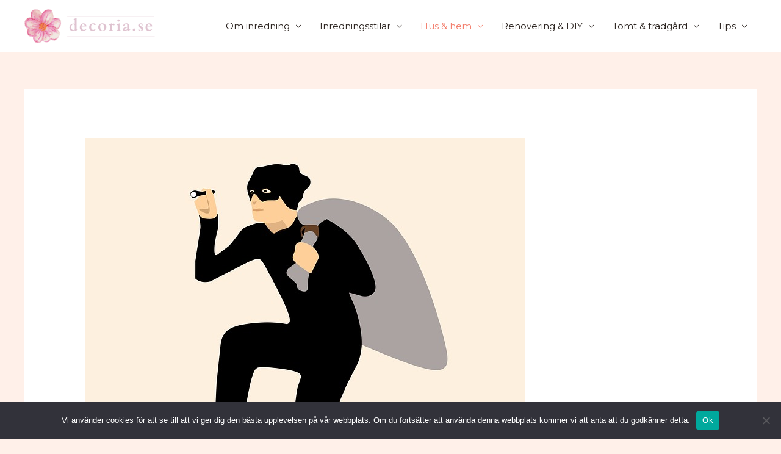

--- FILE ---
content_type: text/html; charset=UTF-8
request_url: https://www.decoria.se/inbrott-i-semestertider/
body_size: 23966
content:
<!DOCTYPE html><html lang="sv-SE"><head><meta charset="UTF-8"><meta name="viewport" content="width=device-width, initial-scale=1"><link rel="profile" href="https://gmpg.org/xfn/11"><meta name='robots' content='index, follow, max-image-preview:large, max-snippet:-1, max-video-preview:-1' /><style>img:is([sizes="auto" i], [sizes^="auto," i]) { contain-intrinsic-size: 3000px 1500px }</style><title>Inbrott i semestertider - Decoria</title><link rel="canonical" href="https://www.decoria.se/inbrott-i-semestertider/" /> <script type="application/ld+json" class="yoast-schema-graph">{"@context":"https://schema.org","@graph":[{"@type":"WebPage","@id":"https://www.decoria.se/inbrott-i-semestertider/","url":"https://www.decoria.se/inbrott-i-semestertider/","name":"Inbrott i semestertider - Decoria","isPartOf":{"@id":"https://www.decoria.se/#website"},"primaryImageOfPage":{"@id":"https://www.decoria.se/inbrott-i-semestertider/#primaryimage"},"image":{"@id":"https://www.decoria.se/inbrott-i-semestertider/#primaryimage"},"thumbnailUrl":"https://www.decoria.se/wp-content/uploads/sites/146/2018/07/tjuv-inbrott.jpg","datePublished":"2018-07-05T08:53:02+00:00","dateModified":"2022-10-16T16:52:45+00:00","breadcrumb":{"@id":"https://www.decoria.se/inbrott-i-semestertider/#breadcrumb"},"inLanguage":"sv-SE","potentialAction":[{"@type":"ReadAction","target":["https://www.decoria.se/inbrott-i-semestertider/"]}]},{"@type":"ImageObject","inLanguage":"sv-SE","@id":"https://www.decoria.se/inbrott-i-semestertider/#primaryimage","url":"https://www.decoria.se/wp-content/uploads/sites/146/2018/07/tjuv-inbrott.jpg","contentUrl":"https://www.decoria.se/wp-content/uploads/sites/146/2018/07/tjuv-inbrott.jpg","width":720,"height":720},{"@type":"BreadcrumbList","@id":"https://www.decoria.se/inbrott-i-semestertider/#breadcrumb","itemListElement":[{"@type":"ListItem","position":1,"name":"Home","item":"https://www.decoria.se/"},{"@type":"ListItem","position":2,"name":"Inbrott i semestertider"}]},{"@type":"WebSite","@id":"https://www.decoria.se/#website","url":"https://www.decoria.se/","name":"Decoria","description":"Den bästa inredningen just nu","publisher":{"@id":"https://www.decoria.se/#organization"},"potentialAction":[{"@type":"SearchAction","target":{"@type":"EntryPoint","urlTemplate":"https://www.decoria.se/?s={search_term_string}"},"query-input":{"@type":"PropertyValueSpecification","valueRequired":true,"valueName":"search_term_string"}}],"inLanguage":"sv-SE"},{"@type":"Organization","@id":"https://www.decoria.se/#organization","name":"Decoria","url":"https://www.decoria.se/","logo":{"@type":"ImageObject","inLanguage":"sv-SE","@id":"https://www.decoria.se/#/schema/logo/image/","url":"https://www.decoria.se/wp-content/uploads/sites/146/2022/01/cropped-Kopia-av-decoria.se-2-300x100-1.png","contentUrl":"https://www.decoria.se/wp-content/uploads/sites/146/2022/01/cropped-Kopia-av-decoria.se-2-300x100-1.png","width":214,"height":56,"caption":"Decoria"},"image":{"@id":"https://www.decoria.se/#/schema/logo/image/"}}]}</script>  <script defer src="[data-uri]"></script> <link rel='dns-prefetch' href='//fonts.googleapis.com' /><link rel="alternate" type="application/rss+xml" title="Decoria &raquo; Webbflöde" href="https://www.decoria.se/feed/" />  <script defer src="[data-uri]"></script> <link rel='stylesheet' id='astra-theme-css-css' href='https://www.decoria.se/wp-content/themes/astra/assets/css/minified/frontend.min.css?ver=3.9.1' media='all' /><style id='astra-theme-css-inline-css'>.ast-no-sidebar .entry-content .alignfull {margin-left: calc( -50vw + 50%);margin-right: calc( -50vw + 50%);max-width: 100vw;width: 100vw;}.ast-no-sidebar .entry-content .alignwide {margin-left: calc(-41vw + 50%);margin-right: calc(-41vw + 50%);max-width: unset;width: unset;}.ast-no-sidebar .entry-content .alignfull .alignfull,.ast-no-sidebar .entry-content .alignfull .alignwide,.ast-no-sidebar .entry-content .alignwide .alignfull,.ast-no-sidebar .entry-content .alignwide .alignwide,.ast-no-sidebar .entry-content .wp-block-column .alignfull,.ast-no-sidebar .entry-content .wp-block-column .alignwide{width: 100%;margin-left: auto;margin-right: auto;}.wp-block-gallery,.blocks-gallery-grid {margin: 0;}.wp-block-separator {max-width: 100px;}.wp-block-separator.is-style-wide,.wp-block-separator.is-style-dots {max-width: none;}.entry-content .has-2-columns .wp-block-column:first-child {padding-right: 10px;}.entry-content .has-2-columns .wp-block-column:last-child {padding-left: 10px;}@media (max-width: 782px) {.entry-content .wp-block-columns .wp-block-column {flex-basis: 100%;}.entry-content .has-2-columns .wp-block-column:first-child {padding-right: 0;}.entry-content .has-2-columns .wp-block-column:last-child {padding-left: 0;}}body .entry-content .wp-block-latest-posts {margin-left: 0;}body .entry-content .wp-block-latest-posts li {list-style: none;}.ast-no-sidebar .ast-container .entry-content .wp-block-latest-posts {margin-left: 0;}.ast-header-break-point .entry-content .alignwide {margin-left: auto;margin-right: auto;}.entry-content .blocks-gallery-item img {margin-bottom: auto;}.wp-block-pullquote {border-top: 4px solid #555d66;border-bottom: 4px solid #555d66;color: #40464d;}:root{--ast-container-default-xlg-padding:6.67em;--ast-container-default-lg-padding:5.67em;--ast-container-default-slg-padding:4.34em;--ast-container-default-md-padding:3.34em;--ast-container-default-sm-padding:6.67em;--ast-container-default-xs-padding:2.4em;--ast-container-default-xxs-padding:1.4em;}html{font-size:93.75%;}a,.page-title{color:var(--ast-global-color-0);}a:hover,a:focus{color:#c2695b;}body,button,input,select,textarea,.ast-button,.ast-custom-button{font-family:'Montserrat',sans-serif;font-weight:normal;font-size:15px;font-size:1rem;}blockquote{color:var(--ast-global-color-3);}p,.entry-content p{margin-bottom:0.5em;}h1,.entry-content h1,h2,.entry-content h2,h3,.entry-content h3,h4,.entry-content h4,h5,.entry-content h5,h6,.entry-content h6,.site-title,.site-title a{font-family:'Playfair Display',serif;font-weight:700;}.site-title{font-size:35px;font-size:2.3333333333333rem;display:none;}header .custom-logo-link img{max-width:300px;}.astra-logo-svg{width:300px;}.ast-archive-description .ast-archive-title{font-size:40px;font-size:2.6666666666667rem;}.site-header .site-description{font-size:15px;font-size:1rem;display:none;}.entry-title{font-size:30px;font-size:2rem;}h1,.entry-content h1{font-size:70px;font-size:4.6666666666667rem;font-weight:700;font-family:'Montserrat',sans-serif;}h2,.entry-content h2{font-size:40px;font-size:2.6666666666667rem;font-weight:700;font-family:'Montserrat',sans-serif;}h3,.entry-content h3{font-size:30px;font-size:2rem;font-weight:700;font-family:'Montserrat',sans-serif;}h4,.entry-content h4{font-size:20px;font-size:1.3333333333333rem;font-family:'Playfair Display',serif;}h5,.entry-content h5{font-size:18px;font-size:1.2rem;font-family:'Playfair Display',serif;}h6,.entry-content h6{font-size:15px;font-size:1rem;font-family:'Playfair Display',serif;}.ast-single-post .entry-title,.page-title{font-size:30px;font-size:2rem;}::selection{background-color:var(--ast-global-color-0);color:#000000;}body,h1,.entry-title a,.entry-content h1,h2,.entry-content h2,h3,.entry-content h3,h4,.entry-content h4,h5,.entry-content h5,h6,.entry-content h6{color:var(--ast-global-color-3);}.tagcloud a:hover,.tagcloud a:focus,.tagcloud a.current-item{color:#000000;border-color:var(--ast-global-color-0);background-color:var(--ast-global-color-0);}input:focus,input[type="text"]:focus,input[type="email"]:focus,input[type="url"]:focus,input[type="password"]:focus,input[type="reset"]:focus,input[type="search"]:focus,textarea:focus{border-color:var(--ast-global-color-0);}input[type="radio"]:checked,input[type=reset],input[type="checkbox"]:checked,input[type="checkbox"]:hover:checked,input[type="checkbox"]:focus:checked,input[type=range]::-webkit-slider-thumb{border-color:var(--ast-global-color-0);background-color:var(--ast-global-color-0);box-shadow:none;}.site-footer a:hover + .post-count,.site-footer a:focus + .post-count{background:var(--ast-global-color-0);border-color:var(--ast-global-color-0);}.single .nav-links .nav-previous,.single .nav-links .nav-next{color:var(--ast-global-color-0);}.entry-meta,.entry-meta *{line-height:1.45;color:var(--ast-global-color-0);}.entry-meta a:hover,.entry-meta a:hover *,.entry-meta a:focus,.entry-meta a:focus *,.page-links > .page-link,.page-links .page-link:hover,.post-navigation a:hover{color:#c2695b;}#cat option,.secondary .calendar_wrap thead a,.secondary .calendar_wrap thead a:visited{color:var(--ast-global-color-0);}.secondary .calendar_wrap #today,.ast-progress-val span{background:var(--ast-global-color-0);}.secondary a:hover + .post-count,.secondary a:focus + .post-count{background:var(--ast-global-color-0);border-color:var(--ast-global-color-0);}.calendar_wrap #today > a{color:#000000;}.page-links .page-link,.single .post-navigation a{color:var(--ast-global-color-0);}.widget-title{font-size:21px;font-size:1.4rem;color:var(--ast-global-color-3);}.single .ast-author-details .author-title{color:#c2695b;}.ast-logo-title-inline .site-logo-img{padding-right:1em;}.site-logo-img img{ transition:all 0.2s linear;}@media (max-width:921px){#ast-desktop-header{display:none;}}@media (min-width:921px){#ast-mobile-header{display:none;}}.wp-block-buttons.aligncenter{justify-content:center;}@media (max-width:782px){.entry-content .wp-block-columns .wp-block-column{margin-left:0px;}}.wp-block-image.aligncenter{margin-left:auto;margin-right:auto;}.wp-block-table.aligncenter{margin-left:auto;margin-right:auto;}@media (max-width:921px){.ast-separate-container #primary,.ast-separate-container #secondary{padding:1.5em 0;}#primary,#secondary{padding:1.5em 0;margin:0;}.ast-left-sidebar #content > .ast-container{display:flex;flex-direction:column-reverse;width:100%;}.ast-separate-container .ast-article-post,.ast-separate-container .ast-article-single{padding:1.5em 2.14em;}.ast-author-box img.avatar{margin:20px 0 0 0;}}@media (min-width:922px){.ast-separate-container.ast-right-sidebar #primary,.ast-separate-container.ast-left-sidebar #primary{border:0;}.search-no-results.ast-separate-container #primary{margin-bottom:4em;}}.elementor-button-wrapper .elementor-button{border-style:solid;text-decoration:none;border-top-width:0;border-right-width:0;border-left-width:0;border-bottom-width:0;}body .elementor-button.elementor-size-sm,body .elementor-button.elementor-size-xs,body .elementor-button.elementor-size-md,body .elementor-button.elementor-size-lg,body .elementor-button.elementor-size-xl,body .elementor-button{border-radius:0;padding-top:15px;padding-right:40px;padding-bottom:15px;padding-left:40px;}.elementor-button-wrapper .elementor-button{border-color:var(--ast-global-color-0);background-color:var(--ast-global-color-0);}.elementor-button-wrapper .elementor-button:hover,.elementor-button-wrapper .elementor-button:focus{color:var(--ast-global-color-5);background-color:var(--ast-global-color-1);border-color:var(--ast-global-color-1);}.wp-block-button .wp-block-button__link ,.elementor-button-wrapper .elementor-button,.elementor-button-wrapper .elementor-button:visited{color:var(--ast-global-color-5);}.elementor-button-wrapper .elementor-button{font-family:inherit;font-weight:800;text-transform:uppercase;letter-spacing:2px;}body .elementor-button.elementor-size-sm,body .elementor-button.elementor-size-xs,body .elementor-button.elementor-size-md,body .elementor-button.elementor-size-lg,body .elementor-button.elementor-size-xl,body .elementor-button{font-size:12px;font-size:0.8rem;}.wp-block-button .wp-block-button__link:hover,.wp-block-button .wp-block-button__link:focus{color:var(--ast-global-color-5);background-color:var(--ast-global-color-1);border-color:var(--ast-global-color-1);}.wp-block-button .wp-block-button__link{border-top-width:0;border-right-width:0;border-left-width:0;border-bottom-width:0;border-color:var(--ast-global-color-0);background-color:var(--ast-global-color-0);color:var(--ast-global-color-5);font-family:inherit;font-weight:800;text-transform:uppercase;letter-spacing:2px;font-size:12px;font-size:0.8rem;border-radius:0;padding-top:15px;padding-right:40px;padding-bottom:15px;padding-left:40px;}.menu-toggle,button,.ast-button,.ast-custom-button,.button,input#submit,input[type="button"],input[type="submit"],input[type="reset"]{border-style:solid;border-top-width:0;border-right-width:0;border-left-width:0;border-bottom-width:0;color:var(--ast-global-color-5);border-color:var(--ast-global-color-0);background-color:var(--ast-global-color-0);border-radius:0;padding-top:15px;padding-right:40px;padding-bottom:15px;padding-left:40px;font-family:inherit;font-weight:800;font-size:12px;font-size:0.8rem;text-transform:uppercase;letter-spacing:2px;}button:focus,.menu-toggle:hover,button:hover,.ast-button:hover,.ast-custom-button:hover .button:hover,.ast-custom-button:hover ,input[type=reset]:hover,input[type=reset]:focus,input#submit:hover,input#submit:focus,input[type="button"]:hover,input[type="button"]:focus,input[type="submit"]:hover,input[type="submit"]:focus{color:var(--ast-global-color-5);background-color:var(--ast-global-color-1);border-color:var(--ast-global-color-1);}@media (min-width:544px){.ast-container{max-width:100%;}}@media (max-width:544px){.ast-separate-container .ast-article-post,.ast-separate-container .ast-article-single,.ast-separate-container .comments-title,.ast-separate-container .ast-archive-description{padding:1.5em 1em;}.ast-separate-container #content .ast-container{padding-left:0.54em;padding-right:0.54em;}.ast-separate-container .ast-comment-list li.depth-1{padding:1.5em 1em;margin-bottom:1.5em;}.ast-separate-container .ast-comment-list .bypostauthor{padding:.5em;}.ast-search-menu-icon.ast-dropdown-active .search-field{width:170px;}}@media (max-width:921px){.ast-mobile-header-stack .main-header-bar .ast-search-menu-icon{display:inline-block;}.ast-header-break-point.ast-header-custom-item-outside .ast-mobile-header-stack .main-header-bar .ast-search-icon{margin:0;}.ast-comment-avatar-wrap img{max-width:2.5em;}.ast-separate-container .ast-comment-list li.depth-1{padding:1.5em 2.14em;}.ast-separate-container .comment-respond{padding:2em 2.14em;}.ast-comment-meta{padding:0 1.8888em 1.3333em;}}body,.ast-separate-container{background-color:var(--ast-global-color-4);;background-image:none;;}.ast-no-sidebar.ast-separate-container .entry-content .alignfull {margin-left: -6.67em;margin-right: -6.67em;width: auto;}@media (max-width: 1200px) {.ast-no-sidebar.ast-separate-container .entry-content .alignfull {margin-left: -2.4em;margin-right: -2.4em;}}@media (max-width: 768px) {.ast-no-sidebar.ast-separate-container .entry-content .alignfull {margin-left: -2.14em;margin-right: -2.14em;}}@media (max-width: 544px) {.ast-no-sidebar.ast-separate-container .entry-content .alignfull {margin-left: -1em;margin-right: -1em;}}.ast-no-sidebar.ast-separate-container .entry-content .alignwide {margin-left: -20px;margin-right: -20px;}.ast-no-sidebar.ast-separate-container .entry-content .wp-block-column .alignfull,.ast-no-sidebar.ast-separate-container .entry-content .wp-block-column .alignwide {margin-left: auto;margin-right: auto;width: 100%;}@media (max-width:921px){.site-title{display:none;}.ast-archive-description .ast-archive-title{font-size:40px;}.site-header .site-description{display:none;}.entry-title{font-size:30px;}h1,.entry-content h1{font-size:47px;}h2,.entry-content h2{font-size:35px;}h3,.entry-content h3{font-size:30px;}.ast-single-post .entry-title,.page-title{font-size:30px;}}@media (max-width:544px){.site-title{display:none;}.ast-archive-description .ast-archive-title{font-size:40px;}.site-header .site-description{display:none;}.entry-title{font-size:30px;}h1,.entry-content h1{font-size:33px;}h2,.entry-content h2{font-size:28px;}h3,.entry-content h3{font-size:25px;}.ast-single-post .entry-title,.page-title{font-size:30px;}}@media (max-width:921px){html{font-size:85.5%;}}@media (max-width:544px){html{font-size:85.5%;}}@media (min-width:922px){.ast-container{max-width:1240px;}}@font-face {font-family: "Astra";src: url(https://www.decoria.se/wp-content/themes/astra/assets/fonts/astra.woff) format("woff"),url(https://www.decoria.se/wp-content/themes/astra/assets/fonts/astra.ttf) format("truetype"),url(https://www.decoria.se/wp-content/themes/astra/assets/fonts/astra.svg#astra) format("svg");font-weight: normal;font-style: normal;font-display: fallback;}@media (min-width:922px){.main-header-menu .sub-menu .menu-item.ast-left-align-sub-menu:hover > .sub-menu,.main-header-menu .sub-menu .menu-item.ast-left-align-sub-menu.focus > .sub-menu{margin-left:-0px;}}.astra-icon-down_arrow::after {content: "\e900";font-family: Astra;}.astra-icon-close::after {content: "\e5cd";font-family: Astra;}.astra-icon-drag_handle::after {content: "\e25d";font-family: Astra;}.astra-icon-format_align_justify::after {content: "\e235";font-family: Astra;}.astra-icon-menu::after {content: "\e5d2";font-family: Astra;}.astra-icon-reorder::after {content: "\e8fe";font-family: Astra;}.astra-icon-search::after {content: "\e8b6";font-family: Astra;}.astra-icon-zoom_in::after {content: "\e56b";font-family: Astra;}.astra-icon-check-circle::after {content: "\e901";font-family: Astra;}.astra-icon-shopping-cart::after {content: "\f07a";font-family: Astra;}.astra-icon-shopping-bag::after {content: "\f290";font-family: Astra;}.astra-icon-shopping-basket::after {content: "\f291";font-family: Astra;}.astra-icon-circle-o::after {content: "\e903";font-family: Astra;}.astra-icon-certificate::after {content: "\e902";font-family: Astra;}blockquote {padding: 1.2em;}:root .has-ast-global-color-0-color{color:var(--ast-global-color-0);}:root .has-ast-global-color-0-background-color{background-color:var(--ast-global-color-0);}:root .wp-block-button .has-ast-global-color-0-color{color:var(--ast-global-color-0);}:root .wp-block-button .has-ast-global-color-0-background-color{background-color:var(--ast-global-color-0);}:root .has-ast-global-color-1-color{color:var(--ast-global-color-1);}:root .has-ast-global-color-1-background-color{background-color:var(--ast-global-color-1);}:root .wp-block-button .has-ast-global-color-1-color{color:var(--ast-global-color-1);}:root .wp-block-button .has-ast-global-color-1-background-color{background-color:var(--ast-global-color-1);}:root .has-ast-global-color-2-color{color:var(--ast-global-color-2);}:root .has-ast-global-color-2-background-color{background-color:var(--ast-global-color-2);}:root .wp-block-button .has-ast-global-color-2-color{color:var(--ast-global-color-2);}:root .wp-block-button .has-ast-global-color-2-background-color{background-color:var(--ast-global-color-2);}:root .has-ast-global-color-3-color{color:var(--ast-global-color-3);}:root .has-ast-global-color-3-background-color{background-color:var(--ast-global-color-3);}:root .wp-block-button .has-ast-global-color-3-color{color:var(--ast-global-color-3);}:root .wp-block-button .has-ast-global-color-3-background-color{background-color:var(--ast-global-color-3);}:root .has-ast-global-color-4-color{color:var(--ast-global-color-4);}:root .has-ast-global-color-4-background-color{background-color:var(--ast-global-color-4);}:root .wp-block-button .has-ast-global-color-4-color{color:var(--ast-global-color-4);}:root .wp-block-button .has-ast-global-color-4-background-color{background-color:var(--ast-global-color-4);}:root .has-ast-global-color-5-color{color:var(--ast-global-color-5);}:root .has-ast-global-color-5-background-color{background-color:var(--ast-global-color-5);}:root .wp-block-button .has-ast-global-color-5-color{color:var(--ast-global-color-5);}:root .wp-block-button .has-ast-global-color-5-background-color{background-color:var(--ast-global-color-5);}:root .has-ast-global-color-6-color{color:var(--ast-global-color-6);}:root .has-ast-global-color-6-background-color{background-color:var(--ast-global-color-6);}:root .wp-block-button .has-ast-global-color-6-color{color:var(--ast-global-color-6);}:root .wp-block-button .has-ast-global-color-6-background-color{background-color:var(--ast-global-color-6);}:root .has-ast-global-color-7-color{color:var(--ast-global-color-7);}:root .has-ast-global-color-7-background-color{background-color:var(--ast-global-color-7);}:root .wp-block-button .has-ast-global-color-7-color{color:var(--ast-global-color-7);}:root .wp-block-button .has-ast-global-color-7-background-color{background-color:var(--ast-global-color-7);}:root .has-ast-global-color-8-color{color:var(--ast-global-color-8);}:root .has-ast-global-color-8-background-color{background-color:var(--ast-global-color-8);}:root .wp-block-button .has-ast-global-color-8-color{color:var(--ast-global-color-8);}:root .wp-block-button .has-ast-global-color-8-background-color{background-color:var(--ast-global-color-8);}:root{--ast-global-color-0:#f37c6a;--ast-global-color-1:#3a3a3a;--ast-global-color-2:#28201c;--ast-global-color-3:#86655d;--ast-global-color-4:#fff0e9;--ast-global-color-5:#ffffff;--ast-global-color-6:#939393;--ast-global-color-7:#fff0e9;--ast-global-color-8:#BFD1FF;}:root {--ast-border-color : #dddddd;}.ast-breadcrumbs .trail-browse,.ast-breadcrumbs .trail-items,.ast-breadcrumbs .trail-items li{display:inline-block;margin:0;padding:0;border:none;background:inherit;text-indent:0;}.ast-breadcrumbs .trail-browse{font-size:inherit;font-style:inherit;font-weight:inherit;color:inherit;}.ast-breadcrumbs .trail-items{list-style:none;}.trail-items li::after{padding:0 0.3em;content:"\00bb";}.trail-items li:last-of-type::after{display:none;}h1,.entry-content h1,h2,.entry-content h2,h3,.entry-content h3,h4,.entry-content h4,h5,.entry-content h5,h6,.entry-content h6{color:var(--ast-global-color-2);}@media (max-width:921px){.ast-builder-grid-row-container.ast-builder-grid-row-tablet-3-firstrow .ast-builder-grid-row > *:first-child,.ast-builder-grid-row-container.ast-builder-grid-row-tablet-3-lastrow .ast-builder-grid-row > *:last-child{grid-column:1 / -1;}}@media (max-width:544px){.ast-builder-grid-row-container.ast-builder-grid-row-mobile-3-firstrow .ast-builder-grid-row > *:first-child,.ast-builder-grid-row-container.ast-builder-grid-row-mobile-3-lastrow .ast-builder-grid-row > *:last-child{grid-column:1 / -1;}}.ast-builder-layout-element[data-section="title_tagline"]{display:flex;}@media (max-width:921px){.ast-header-break-point .ast-builder-layout-element[data-section="title_tagline"]{display:flex;}}@media (max-width:544px){.ast-header-break-point .ast-builder-layout-element[data-section="title_tagline"]{display:flex;}}.ast-builder-menu-1{font-family:inherit;font-weight:inherit;}.ast-builder-menu-1 .menu-item > .menu-link{color:var(--ast-global-color-2);}.ast-builder-menu-1 .menu-item > .ast-menu-toggle{color:var(--ast-global-color-2);}.ast-builder-menu-1 .menu-item:hover > .menu-link,.ast-builder-menu-1 .inline-on-mobile .menu-item:hover > .ast-menu-toggle{color:var(--ast-global-color-0);}.ast-builder-menu-1 .menu-item:hover > .ast-menu-toggle{color:var(--ast-global-color-0);}.ast-builder-menu-1 .menu-item.current-menu-item > .menu-link,.ast-builder-menu-1 .inline-on-mobile .menu-item.current-menu-item > .ast-menu-toggle,.ast-builder-menu-1 .current-menu-ancestor > .menu-link{color:var(--ast-global-color-0);}.ast-builder-menu-1 .menu-item.current-menu-item > .ast-menu-toggle{color:var(--ast-global-color-0);}.ast-builder-menu-1 .sub-menu,.ast-builder-menu-1 .inline-on-mobile .sub-menu{border-top-width:2px;border-bottom-width:0;border-right-width:0;border-left-width:0;border-color:var(--ast-global-color-0);border-style:solid;border-radius:0;}.ast-builder-menu-1 .main-header-menu > .menu-item > .sub-menu,.ast-builder-menu-1 .main-header-menu > .menu-item > .astra-full-megamenu-wrapper{margin-top:0;}.ast-desktop .ast-builder-menu-1 .main-header-menu > .menu-item > .sub-menu:before,.ast-desktop .ast-builder-menu-1 .main-header-menu > .menu-item > .astra-full-megamenu-wrapper:before{height:calc( 0px + 5px );}.ast-desktop .ast-builder-menu-1 .menu-item .sub-menu .menu-link{border-style:none;}@media (max-width:921px){.ast-builder-menu-1 .main-header-menu .menu-item > .menu-link{color:var(--ast-global-color-2);}.ast-builder-menu-1 .menu-item > .ast-menu-toggle{color:var(--ast-global-color-2);}.ast-builder-menu-1 .menu-item:hover > .menu-link,.ast-builder-menu-1 .inline-on-mobile .menu-item:hover > .ast-menu-toggle{color:var(--ast-global-color-0);}.ast-builder-menu-1 .menu-item:hover > .ast-menu-toggle{color:var(--ast-global-color-0);}.ast-builder-menu-1 .menu-item.current-menu-item > .menu-link,.ast-builder-menu-1 .inline-on-mobile .menu-item.current-menu-item > .ast-menu-toggle,.ast-builder-menu-1 .current-menu-ancestor > .menu-link,.ast-builder-menu-1 .current-menu-ancestor > .ast-menu-toggle{color:var(--ast-global-color-0);}.ast-builder-menu-1 .menu-item.current-menu-item > .ast-menu-toggle{color:var(--ast-global-color-0);}.ast-header-break-point .ast-builder-menu-1 .menu-item.menu-item-has-children > .ast-menu-toggle{top:0;}.ast-builder-menu-1 .menu-item-has-children > .menu-link:after{content:unset;}}@media (max-width:544px){.ast-header-break-point .ast-builder-menu-1 .menu-item.menu-item-has-children > .ast-menu-toggle{top:0;}}.ast-builder-menu-1{display:flex;}@media (max-width:921px){.ast-header-break-point .ast-builder-menu-1{display:flex;}}@media (max-width:544px){.ast-header-break-point .ast-builder-menu-1{display:flex;}}.site-below-footer-wrap{padding-top:20px;padding-bottom:20px;}.site-below-footer-wrap[data-section="section-below-footer-builder"]{background-color:var(--ast-global-color-4);;background-image:none;;min-height:80px;border-style:solid;border-width:0px;border-top-width:1px;border-top-color:var(--ast-global-color-5);}.site-below-footer-wrap[data-section="section-below-footer-builder"] .ast-builder-grid-row{max-width:1200px;margin-left:auto;margin-right:auto;}.site-below-footer-wrap[data-section="section-below-footer-builder"] .ast-builder-grid-row,.site-below-footer-wrap[data-section="section-below-footer-builder"] .site-footer-section{align-items:flex-start;}.site-below-footer-wrap[data-section="section-below-footer-builder"].ast-footer-row-inline .site-footer-section{display:flex;margin-bottom:0;}.ast-builder-grid-row-full .ast-builder-grid-row{grid-template-columns:1fr;}@media (max-width:921px){.site-below-footer-wrap[data-section="section-below-footer-builder"].ast-footer-row-tablet-inline .site-footer-section{display:flex;margin-bottom:0;}.site-below-footer-wrap[data-section="section-below-footer-builder"].ast-footer-row-tablet-stack .site-footer-section{display:block;margin-bottom:10px;}.ast-builder-grid-row-container.ast-builder-grid-row-tablet-full .ast-builder-grid-row{grid-template-columns:1fr;}}@media (max-width:544px){.site-below-footer-wrap[data-section="section-below-footer-builder"].ast-footer-row-mobile-inline .site-footer-section{display:flex;margin-bottom:0;}.site-below-footer-wrap[data-section="section-below-footer-builder"].ast-footer-row-mobile-stack .site-footer-section{display:block;margin-bottom:10px;}.ast-builder-grid-row-container.ast-builder-grid-row-mobile-full .ast-builder-grid-row{grid-template-columns:1fr;}}.site-below-footer-wrap[data-section="section-below-footer-builder"]{display:grid;}@media (max-width:921px){.ast-header-break-point .site-below-footer-wrap[data-section="section-below-footer-builder"]{display:grid;}}@media (max-width:544px){.ast-header-break-point .site-below-footer-wrap[data-section="section-below-footer-builder"]{display:grid;}}.ast-footer-copyright{text-align:center;}.ast-footer-copyright {color:var(--ast-global-color-1);}@media (max-width:921px){.ast-footer-copyright{text-align:center;}}@media (max-width:544px){.ast-footer-copyright{text-align:center;}}.ast-footer-copyright.ast-builder-layout-element{display:flex;}@media (max-width:921px){.ast-header-break-point .ast-footer-copyright.ast-builder-layout-element{display:flex;}}@media (max-width:544px){.ast-header-break-point .ast-footer-copyright.ast-builder-layout-element{display:flex;}}.site-footer{background-image:linear-gradient(to right,var(--ast-global-color-4),var(--ast-global-color-4)),url(https://www.decoria.se/wp-content/uploads/sites/146/2022/01/footer-bg.jpg);;background-repeat:no-repeat;background-position:center center;background-size:cover;background-attachment:scroll;}.site-primary-footer-wrap{padding-top:45px;padding-bottom:45px;}.site-primary-footer-wrap[data-section="section-primary-footer-builder"]{background-color:var(--ast-global-color-4);;background-image:none;;}.site-primary-footer-wrap[data-section="section-primary-footer-builder"] .ast-builder-grid-row{max-width:1200px;margin-left:auto;margin-right:auto;}.site-primary-footer-wrap[data-section="section-primary-footer-builder"] .ast-builder-grid-row,.site-primary-footer-wrap[data-section="section-primary-footer-builder"] .site-footer-section{align-items:flex-start;}.site-primary-footer-wrap[data-section="section-primary-footer-builder"].ast-footer-row-inline .site-footer-section{display:flex;margin-bottom:0;}.ast-builder-grid-row-3-equal .ast-builder-grid-row{grid-template-columns:repeat( 3,1fr );}@media (max-width:921px){.site-primary-footer-wrap[data-section="section-primary-footer-builder"].ast-footer-row-tablet-inline .site-footer-section{display:flex;margin-bottom:0;}.site-primary-footer-wrap[data-section="section-primary-footer-builder"].ast-footer-row-tablet-stack .site-footer-section{display:block;margin-bottom:10px;}.ast-builder-grid-row-container.ast-builder-grid-row-tablet-full .ast-builder-grid-row{grid-template-columns:1fr;}}@media (max-width:544px){.site-primary-footer-wrap[data-section="section-primary-footer-builder"].ast-footer-row-mobile-inline .site-footer-section{display:flex;margin-bottom:0;}.site-primary-footer-wrap[data-section="section-primary-footer-builder"].ast-footer-row-mobile-stack .site-footer-section{display:block;margin-bottom:10px;}.ast-builder-grid-row-container.ast-builder-grid-row-mobile-full .ast-builder-grid-row{grid-template-columns:1fr;}}.site-primary-footer-wrap[data-section="section-primary-footer-builder"]{padding-top:80px;padding-bottom:80px;}@media (max-width:921px){.site-primary-footer-wrap[data-section="section-primary-footer-builder"]{padding-top:50px;padding-bottom:50px;padding-left:50px;padding-right:50px;}}@media (max-width:544px){.site-primary-footer-wrap[data-section="section-primary-footer-builder"]{padding-top:30px;padding-bottom:30px;padding-left:30px;padding-right:30px;}}.site-primary-footer-wrap[data-section="section-primary-footer-builder"]{display:grid;}@media (max-width:921px){.ast-header-break-point .site-primary-footer-wrap[data-section="section-primary-footer-builder"]{display:grid;}}@media (max-width:544px){.ast-header-break-point .site-primary-footer-wrap[data-section="section-primary-footer-builder"]{display:grid;}}.footer-widget-area[data-section="sidebar-widgets-footer-widget-2"] .footer-widget-area-inner{text-align:left;}@media (max-width:921px){.footer-widget-area[data-section="sidebar-widgets-footer-widget-2"] .footer-widget-area-inner{text-align:center;}}@media (max-width:544px){.footer-widget-area[data-section="sidebar-widgets-footer-widget-2"] .footer-widget-area-inner{text-align:center;}}.footer-widget-area[data-section="sidebar-widgets-footer-widget-2"]{display:block;}@media (max-width:921px){.ast-header-break-point .footer-widget-area[data-section="sidebar-widgets-footer-widget-2"]{display:block;}}@media (max-width:544px){.ast-header-break-point .footer-widget-area[data-section="sidebar-widgets-footer-widget-2"]{display:block;}}.elementor-template-full-width .ast-container{display:block;}@media (max-width:544px){.elementor-element .elementor-wc-products .woocommerce[class*="columns-"] ul.products li.product{width:auto;margin:0;}.elementor-element .woocommerce .woocommerce-result-count{float:none;}}.ast-desktop .ast-mega-menu-enabled .ast-builder-menu-1 div:not( .astra-full-megamenu-wrapper) .sub-menu,.ast-builder-menu-1 .inline-on-mobile .sub-menu,.ast-desktop .ast-builder-menu-1 .astra-full-megamenu-wrapper,.ast-desktop .ast-builder-menu-1 .menu-item .sub-menu{box-shadow:0px 4px 10px -2px rgba(0,0,0,0.1);}.ast-desktop .ast-mobile-popup-drawer.active .ast-mobile-popup-inner{max-width:35%;}@media (max-width:921px){.ast-mobile-popup-drawer.active .ast-mobile-popup-inner{max-width:90%;}}@media (max-width:544px){.ast-mobile-popup-drawer.active .ast-mobile-popup-inner{max-width:90%;}}.ast-header-break-point .main-header-bar{border-bottom-width:0;}@media (min-width:922px){.main-header-bar{border-bottom-width:0;}}.main-header-menu .menu-item,#astra-footer-menu .menu-item,.main-header-bar .ast-masthead-custom-menu-items{-js-display:flex;display:flex;-webkit-box-pack:center;-webkit-justify-content:center;-moz-box-pack:center;-ms-flex-pack:center;justify-content:center;-webkit-box-orient:vertical;-webkit-box-direction:normal;-webkit-flex-direction:column;-moz-box-orient:vertical;-moz-box-direction:normal;-ms-flex-direction:column;flex-direction:column;}.main-header-menu > .menu-item > .menu-link,#astra-footer-menu > .menu-item > .menu-link{height:100%;-webkit-box-align:center;-webkit-align-items:center;-moz-box-align:center;-ms-flex-align:center;align-items:center;-js-display:flex;display:flex;}.main-header-menu .sub-menu .menu-item.menu-item-has-children > .menu-link:after{position:absolute;right:1em;top:50%;transform:translate(0,-50%) rotate(270deg);}.ast-header-break-point .main-header-bar .main-header-bar-navigation .page_item_has_children > .ast-menu-toggle::before,.ast-header-break-point .main-header-bar .main-header-bar-navigation .menu-item-has-children > .ast-menu-toggle::before,.ast-mobile-popup-drawer .main-header-bar-navigation .menu-item-has-children>.ast-menu-toggle::before,.ast-header-break-point .ast-mobile-header-wrap .main-header-bar-navigation .menu-item-has-children > .ast-menu-toggle::before{font-weight:bold;content:"\e900";font-family:Astra;text-decoration:inherit;display:inline-block;}.ast-header-break-point .main-navigation ul.sub-menu .menu-item .menu-link:before{content:"\e900";font-family:Astra;font-size:.65em;text-decoration:inherit;display:inline-block;transform:translate(0,-2px) rotateZ(270deg);margin-right:5px;}.widget_search .search-form:after{font-family:Astra;font-size:1.2em;font-weight:normal;content:"\e8b6";position:absolute;top:50%;right:15px;transform:translate(0,-50%);}.astra-search-icon::before{content:"\e8b6";font-family:Astra;font-style:normal;font-weight:normal;text-decoration:inherit;text-align:center;-webkit-font-smoothing:antialiased;-moz-osx-font-smoothing:grayscale;z-index:3;}.main-header-bar .main-header-bar-navigation .page_item_has_children > a:after,.main-header-bar .main-header-bar-navigation .menu-item-has-children > a:after,.site-header-focus-item .main-header-bar-navigation .menu-item-has-children > .menu-link:after{content:"\e900";display:inline-block;font-family:Astra;font-size:.6rem;font-weight:bold;text-rendering:auto;-webkit-font-smoothing:antialiased;-moz-osx-font-smoothing:grayscale;margin-left:10px;line-height:normal;}.ast-mobile-popup-drawer .main-header-bar-navigation .ast-submenu-expanded>.ast-menu-toggle::before{transform:rotateX(180deg);}.ast-header-break-point .main-header-bar-navigation .menu-item-has-children > .menu-link:after{display:none;}.ast-separate-container .blog-layout-1,.ast-separate-container .blog-layout-2,.ast-separate-container .blog-layout-3{background-color:transparent;background-image:none;}.ast-separate-container .ast-article-post{background-color:var(--ast-global-color-5);;background-image:none;;}.ast-separate-container .ast-article-single:not(.ast-related-post),.ast-separate-container .comments-area .comment-respond,.ast-separate-container .comments-area .ast-comment-list li,.ast-separate-container .ast-woocommerce-container,.ast-separate-container .error-404,.ast-separate-container .no-results,.single.ast-separate-container.ast-author-meta,.ast-separate-container .related-posts-title-wrapper,.ast-separate-container.ast-two-container #secondary .widget,.ast-separate-container .comments-count-wrapper,.ast-box-layout.ast-plain-container .site-content,.ast-padded-layout.ast-plain-container .site-content,.ast-separate-container .comments-area .comments-title{background-color:var(--ast-global-color-5);;background-image:none;;}.ast-mobile-header-content > *,.ast-desktop-header-content > * {padding: 10px 0;height: auto;}.ast-mobile-header-content > *:first-child,.ast-desktop-header-content > *:first-child {padding-top: 10px;}.ast-mobile-header-content > .ast-builder-menu,.ast-desktop-header-content > .ast-builder-menu {padding-top: 0;}.ast-mobile-header-content > *:last-child,.ast-desktop-header-content > *:last-child {padding-bottom: 0;}.ast-mobile-header-content .ast-search-menu-icon.ast-inline-search label,.ast-desktop-header-content .ast-search-menu-icon.ast-inline-search label {width: 100%;}.ast-desktop-header-content .main-header-bar-navigation .ast-submenu-expanded > .ast-menu-toggle::before {transform: rotateX(180deg);}#ast-desktop-header .ast-desktop-header-content,.ast-mobile-header-content .ast-search-icon,.ast-desktop-header-content .ast-search-icon,.ast-mobile-header-wrap .ast-mobile-header-content,.ast-main-header-nav-open.ast-popup-nav-open .ast-mobile-header-wrap .ast-mobile-header-content,.ast-main-header-nav-open.ast-popup-nav-open .ast-desktop-header-content {display: none;}.ast-main-header-nav-open.ast-header-break-point #ast-desktop-header .ast-desktop-header-content,.ast-main-header-nav-open.ast-header-break-point .ast-mobile-header-wrap .ast-mobile-header-content {display: block;}.ast-desktop .ast-desktop-header-content .astra-menu-animation-slide-up > .menu-item > .sub-menu,.ast-desktop .ast-desktop-header-content .astra-menu-animation-slide-up > .menu-item .menu-item > .sub-menu,.ast-desktop .ast-desktop-header-content .astra-menu-animation-slide-down > .menu-item > .sub-menu,.ast-desktop .ast-desktop-header-content .astra-menu-animation-slide-down > .menu-item .menu-item > .sub-menu,.ast-desktop .ast-desktop-header-content .astra-menu-animation-fade > .menu-item > .sub-menu,.ast-desktop .ast-desktop-header-content .astra-menu-animation-fade > .menu-item .menu-item > .sub-menu {opacity: 1;visibility: visible;}.ast-hfb-header.ast-default-menu-enable.ast-header-break-point .ast-mobile-header-wrap .ast-mobile-header-content .main-header-bar-navigation {width: unset;margin: unset;}.ast-mobile-header-content.content-align-flex-end .main-header-bar-navigation .menu-item-has-children > .ast-menu-toggle,.ast-desktop-header-content.content-align-flex-end .main-header-bar-navigation .menu-item-has-children > .ast-menu-toggle {left: calc( 20px - 0.907em);}.ast-mobile-header-content .ast-search-menu-icon,.ast-mobile-header-content .ast-search-menu-icon.slide-search,.ast-desktop-header-content .ast-search-menu-icon,.ast-desktop-header-content .ast-search-menu-icon.slide-search {width: 100%;position: relative;display: block;right: auto;transform: none;}.ast-mobile-header-content .ast-search-menu-icon.slide-search .search-form,.ast-mobile-header-content .ast-search-menu-icon .search-form,.ast-desktop-header-content .ast-search-menu-icon.slide-search .search-form,.ast-desktop-header-content .ast-search-menu-icon .search-form {right: 0;visibility: visible;opacity: 1;position: relative;top: auto;transform: none;padding: 0;display: block;overflow: hidden;}.ast-mobile-header-content .ast-search-menu-icon.ast-inline-search .search-field,.ast-mobile-header-content .ast-search-menu-icon .search-field,.ast-desktop-header-content .ast-search-menu-icon.ast-inline-search .search-field,.ast-desktop-header-content .ast-search-menu-icon .search-field {width: 100%;padding-right: 5.5em;}.ast-mobile-header-content .ast-search-menu-icon .search-submit,.ast-desktop-header-content .ast-search-menu-icon .search-submit {display: block;position: absolute;height: 100%;top: 0;right: 0;padding: 0 1em;border-radius: 0;}.ast-hfb-header.ast-default-menu-enable.ast-header-break-point .ast-mobile-header-wrap .ast-mobile-header-content .main-header-bar-navigation ul .sub-menu .menu-link {padding-left: 30px;}.ast-hfb-header.ast-default-menu-enable.ast-header-break-point .ast-mobile-header-wrap .ast-mobile-header-content .main-header-bar-navigation .sub-menu .menu-item .menu-item .menu-link {padding-left: 40px;}.ast-mobile-popup-drawer.active .ast-mobile-popup-inner{background-color:rgba(255,255,255,0);;}.ast-mobile-header-wrap .ast-mobile-header-content,.ast-desktop-header-content{background-color:rgba(255,255,255,0);;}.ast-mobile-popup-content > *,.ast-mobile-header-content > *,.ast-desktop-popup-content > *,.ast-desktop-header-content > *{padding-top:0;padding-bottom:0;}.content-align-flex-start .ast-builder-layout-element{justify-content:flex-start;}.content-align-flex-start .main-header-menu{text-align:left;}.ast-mobile-popup-drawer.active .menu-toggle-close{color:#3a3a3a;}.ast-mobile-header-wrap .ast-primary-header-bar,.ast-primary-header-bar .site-primary-header-wrap{min-height:70px;}.ast-desktop .ast-primary-header-bar .main-header-menu > .menu-item{line-height:70px;}@media (max-width:921px){#masthead .ast-mobile-header-wrap .ast-primary-header-bar,#masthead .ast-mobile-header-wrap .ast-below-header-bar{padding-left:20px;padding-right:20px;}}.ast-header-break-point .ast-primary-header-bar{border-bottom-width:0;border-bottom-color:#eaeaea;border-bottom-style:solid;}@media (min-width:922px){.ast-primary-header-bar{border-bottom-width:0;border-bottom-color:#eaeaea;border-bottom-style:solid;}}.ast-primary-header-bar{background-color:#ffffff;;background-image:none;;}.ast-primary-header-bar{display:block;}@media (max-width:921px){.ast-header-break-point .ast-primary-header-bar{display:grid;}}@media (max-width:544px){.ast-header-break-point .ast-primary-header-bar{display:grid;}}[data-section="section-header-mobile-trigger"] .ast-button-wrap .ast-mobile-menu-trigger-minimal{color:var(--ast-global-color-5);border:none;background:transparent;}[data-section="section-header-mobile-trigger"] .ast-button-wrap .mobile-menu-toggle-icon .ast-mobile-svg{width:20px;height:20px;fill:var(--ast-global-color-5);}[data-section="section-header-mobile-trigger"] .ast-button-wrap .mobile-menu-wrap .mobile-menu{color:var(--ast-global-color-5);}:root{--e-global-color-astglobalcolor0:#f37c6a;--e-global-color-astglobalcolor1:#3a3a3a;--e-global-color-astglobalcolor2:#28201c;--e-global-color-astglobalcolor3:#86655d;--e-global-color-astglobalcolor4:#fff0e9;--e-global-color-astglobalcolor5:#ffffff;--e-global-color-astglobalcolor6:#939393;--e-global-color-astglobalcolor7:#fff0e9;--e-global-color-astglobalcolor8:#BFD1FF;}</style><link rel='stylesheet' id='astra-site-origin-css' href='https://www.decoria.se/wp-content/themes/astra/assets/css/minified/compatibility/site-origin.min.css?ver=3.9.1' media='all' /><link rel='stylesheet' id='astra-google-fonts-css' href='https://fonts.googleapis.com/css?family=Montserrat%3Anormal%2C%2C700%7CPlayfair+Display%3A700%2C&#038;display=fallback&#038;ver=3.9.1' media='all' /><link rel='stylesheet' id='hfe-widgets-style-css' href='https://www.decoria.se/wp-content/cache/autoptimize/146/autoptimize_single_df664f134688577591d5b39bd87e3743.php?ver=2.3.0' media='all' /><style id='wp-emoji-styles-inline-css'>img.wp-smiley, img.emoji {
		display: inline !important;
		border: none !important;
		box-shadow: none !important;
		height: 1em !important;
		width: 1em !important;
		margin: 0 0.07em !important;
		vertical-align: -0.1em !important;
		background: none !important;
		padding: 0 !important;
	}</style><link rel='stylesheet' id='wp-block-library-css' href='https://www.decoria.se/wp-includes/css/dist/block-library/style.min.css?ver=6.7.2' media='all' /><style id='global-styles-inline-css'>:root{--wp--preset--aspect-ratio--square: 1;--wp--preset--aspect-ratio--4-3: 4/3;--wp--preset--aspect-ratio--3-4: 3/4;--wp--preset--aspect-ratio--3-2: 3/2;--wp--preset--aspect-ratio--2-3: 2/3;--wp--preset--aspect-ratio--16-9: 16/9;--wp--preset--aspect-ratio--9-16: 9/16;--wp--preset--color--black: #000000;--wp--preset--color--cyan-bluish-gray: #abb8c3;--wp--preset--color--white: #ffffff;--wp--preset--color--pale-pink: #f78da7;--wp--preset--color--vivid-red: #cf2e2e;--wp--preset--color--luminous-vivid-orange: #ff6900;--wp--preset--color--luminous-vivid-amber: #fcb900;--wp--preset--color--light-green-cyan: #7bdcb5;--wp--preset--color--vivid-green-cyan: #00d084;--wp--preset--color--pale-cyan-blue: #8ed1fc;--wp--preset--color--vivid-cyan-blue: #0693e3;--wp--preset--color--vivid-purple: #9b51e0;--wp--preset--color--ast-global-color-0: var(--ast-global-color-0);--wp--preset--color--ast-global-color-1: var(--ast-global-color-1);--wp--preset--color--ast-global-color-2: var(--ast-global-color-2);--wp--preset--color--ast-global-color-3: var(--ast-global-color-3);--wp--preset--color--ast-global-color-4: var(--ast-global-color-4);--wp--preset--color--ast-global-color-5: var(--ast-global-color-5);--wp--preset--color--ast-global-color-6: var(--ast-global-color-6);--wp--preset--color--ast-global-color-7: var(--ast-global-color-7);--wp--preset--color--ast-global-color-8: var(--ast-global-color-8);--wp--preset--gradient--vivid-cyan-blue-to-vivid-purple: linear-gradient(135deg,rgba(6,147,227,1) 0%,rgb(155,81,224) 100%);--wp--preset--gradient--light-green-cyan-to-vivid-green-cyan: linear-gradient(135deg,rgb(122,220,180) 0%,rgb(0,208,130) 100%);--wp--preset--gradient--luminous-vivid-amber-to-luminous-vivid-orange: linear-gradient(135deg,rgba(252,185,0,1) 0%,rgba(255,105,0,1) 100%);--wp--preset--gradient--luminous-vivid-orange-to-vivid-red: linear-gradient(135deg,rgba(255,105,0,1) 0%,rgb(207,46,46) 100%);--wp--preset--gradient--very-light-gray-to-cyan-bluish-gray: linear-gradient(135deg,rgb(238,238,238) 0%,rgb(169,184,195) 100%);--wp--preset--gradient--cool-to-warm-spectrum: linear-gradient(135deg,rgb(74,234,220) 0%,rgb(151,120,209) 20%,rgb(207,42,186) 40%,rgb(238,44,130) 60%,rgb(251,105,98) 80%,rgb(254,248,76) 100%);--wp--preset--gradient--blush-light-purple: linear-gradient(135deg,rgb(255,206,236) 0%,rgb(152,150,240) 100%);--wp--preset--gradient--blush-bordeaux: linear-gradient(135deg,rgb(254,205,165) 0%,rgb(254,45,45) 50%,rgb(107,0,62) 100%);--wp--preset--gradient--luminous-dusk: linear-gradient(135deg,rgb(255,203,112) 0%,rgb(199,81,192) 50%,rgb(65,88,208) 100%);--wp--preset--gradient--pale-ocean: linear-gradient(135deg,rgb(255,245,203) 0%,rgb(182,227,212) 50%,rgb(51,167,181) 100%);--wp--preset--gradient--electric-grass: linear-gradient(135deg,rgb(202,248,128) 0%,rgb(113,206,126) 100%);--wp--preset--gradient--midnight: linear-gradient(135deg,rgb(2,3,129) 0%,rgb(40,116,252) 100%);--wp--preset--font-size--small: 13px;--wp--preset--font-size--medium: 20px;--wp--preset--font-size--large: 36px;--wp--preset--font-size--x-large: 42px;--wp--preset--spacing--20: 0.44rem;--wp--preset--spacing--30: 0.67rem;--wp--preset--spacing--40: 1rem;--wp--preset--spacing--50: 1.5rem;--wp--preset--spacing--60: 2.25rem;--wp--preset--spacing--70: 3.38rem;--wp--preset--spacing--80: 5.06rem;--wp--preset--shadow--natural: 6px 6px 9px rgba(0, 0, 0, 0.2);--wp--preset--shadow--deep: 12px 12px 50px rgba(0, 0, 0, 0.4);--wp--preset--shadow--sharp: 6px 6px 0px rgba(0, 0, 0, 0.2);--wp--preset--shadow--outlined: 6px 6px 0px -3px rgba(255, 255, 255, 1), 6px 6px rgba(0, 0, 0, 1);--wp--preset--shadow--crisp: 6px 6px 0px rgba(0, 0, 0, 1);}:root { --wp--style--global--content-size: var(--wp--custom--ast-content-width-size);--wp--style--global--wide-size: var(--wp--custom--ast-wide-width-size); }:where(body) { margin: 0; }.wp-site-blocks > .alignleft { float: left; margin-right: 2em; }.wp-site-blocks > .alignright { float: right; margin-left: 2em; }.wp-site-blocks > .aligncenter { justify-content: center; margin-left: auto; margin-right: auto; }:where(.wp-site-blocks) > * { margin-block-start: 2em; margin-block-end: 0; }:where(.wp-site-blocks) > :first-child { margin-block-start: 0; }:where(.wp-site-blocks) > :last-child { margin-block-end: 0; }:root { --wp--style--block-gap: 2em; }:root :where(.is-layout-flow) > :first-child{margin-block-start: 0;}:root :where(.is-layout-flow) > :last-child{margin-block-end: 0;}:root :where(.is-layout-flow) > *{margin-block-start: 2em;margin-block-end: 0;}:root :where(.is-layout-constrained) > :first-child{margin-block-start: 0;}:root :where(.is-layout-constrained) > :last-child{margin-block-end: 0;}:root :where(.is-layout-constrained) > *{margin-block-start: 2em;margin-block-end: 0;}:root :where(.is-layout-flex){gap: 2em;}:root :where(.is-layout-grid){gap: 2em;}.is-layout-flow > .alignleft{float: left;margin-inline-start: 0;margin-inline-end: 2em;}.is-layout-flow > .alignright{float: right;margin-inline-start: 2em;margin-inline-end: 0;}.is-layout-flow > .aligncenter{margin-left: auto !important;margin-right: auto !important;}.is-layout-constrained > .alignleft{float: left;margin-inline-start: 0;margin-inline-end: 2em;}.is-layout-constrained > .alignright{float: right;margin-inline-start: 2em;margin-inline-end: 0;}.is-layout-constrained > .aligncenter{margin-left: auto !important;margin-right: auto !important;}.is-layout-constrained > :where(:not(.alignleft):not(.alignright):not(.alignfull)){max-width: var(--wp--style--global--content-size);margin-left: auto !important;margin-right: auto !important;}.is-layout-constrained > .alignwide{max-width: var(--wp--style--global--wide-size);}body .is-layout-flex{display: flex;}.is-layout-flex{flex-wrap: wrap;align-items: center;}.is-layout-flex > :is(*, div){margin: 0;}body .is-layout-grid{display: grid;}.is-layout-grid > :is(*, div){margin: 0;}body{padding-top: 0px;padding-right: 0px;padding-bottom: 0px;padding-left: 0px;}a:where(:not(.wp-element-button)){text-decoration: underline;}:root :where(.wp-element-button, .wp-block-button__link){background-color: #32373c;border-width: 0;color: #fff;font-family: inherit;font-size: inherit;line-height: inherit;padding: calc(0.667em + 2px) calc(1.333em + 2px);text-decoration: none;}.has-black-color{color: var(--wp--preset--color--black) !important;}.has-cyan-bluish-gray-color{color: var(--wp--preset--color--cyan-bluish-gray) !important;}.has-white-color{color: var(--wp--preset--color--white) !important;}.has-pale-pink-color{color: var(--wp--preset--color--pale-pink) !important;}.has-vivid-red-color{color: var(--wp--preset--color--vivid-red) !important;}.has-luminous-vivid-orange-color{color: var(--wp--preset--color--luminous-vivid-orange) !important;}.has-luminous-vivid-amber-color{color: var(--wp--preset--color--luminous-vivid-amber) !important;}.has-light-green-cyan-color{color: var(--wp--preset--color--light-green-cyan) !important;}.has-vivid-green-cyan-color{color: var(--wp--preset--color--vivid-green-cyan) !important;}.has-pale-cyan-blue-color{color: var(--wp--preset--color--pale-cyan-blue) !important;}.has-vivid-cyan-blue-color{color: var(--wp--preset--color--vivid-cyan-blue) !important;}.has-vivid-purple-color{color: var(--wp--preset--color--vivid-purple) !important;}.has-ast-global-color-0-color{color: var(--wp--preset--color--ast-global-color-0) !important;}.has-ast-global-color-1-color{color: var(--wp--preset--color--ast-global-color-1) !important;}.has-ast-global-color-2-color{color: var(--wp--preset--color--ast-global-color-2) !important;}.has-ast-global-color-3-color{color: var(--wp--preset--color--ast-global-color-3) !important;}.has-ast-global-color-4-color{color: var(--wp--preset--color--ast-global-color-4) !important;}.has-ast-global-color-5-color{color: var(--wp--preset--color--ast-global-color-5) !important;}.has-ast-global-color-6-color{color: var(--wp--preset--color--ast-global-color-6) !important;}.has-ast-global-color-7-color{color: var(--wp--preset--color--ast-global-color-7) !important;}.has-ast-global-color-8-color{color: var(--wp--preset--color--ast-global-color-8) !important;}.has-black-background-color{background-color: var(--wp--preset--color--black) !important;}.has-cyan-bluish-gray-background-color{background-color: var(--wp--preset--color--cyan-bluish-gray) !important;}.has-white-background-color{background-color: var(--wp--preset--color--white) !important;}.has-pale-pink-background-color{background-color: var(--wp--preset--color--pale-pink) !important;}.has-vivid-red-background-color{background-color: var(--wp--preset--color--vivid-red) !important;}.has-luminous-vivid-orange-background-color{background-color: var(--wp--preset--color--luminous-vivid-orange) !important;}.has-luminous-vivid-amber-background-color{background-color: var(--wp--preset--color--luminous-vivid-amber) !important;}.has-light-green-cyan-background-color{background-color: var(--wp--preset--color--light-green-cyan) !important;}.has-vivid-green-cyan-background-color{background-color: var(--wp--preset--color--vivid-green-cyan) !important;}.has-pale-cyan-blue-background-color{background-color: var(--wp--preset--color--pale-cyan-blue) !important;}.has-vivid-cyan-blue-background-color{background-color: var(--wp--preset--color--vivid-cyan-blue) !important;}.has-vivid-purple-background-color{background-color: var(--wp--preset--color--vivid-purple) !important;}.has-ast-global-color-0-background-color{background-color: var(--wp--preset--color--ast-global-color-0) !important;}.has-ast-global-color-1-background-color{background-color: var(--wp--preset--color--ast-global-color-1) !important;}.has-ast-global-color-2-background-color{background-color: var(--wp--preset--color--ast-global-color-2) !important;}.has-ast-global-color-3-background-color{background-color: var(--wp--preset--color--ast-global-color-3) !important;}.has-ast-global-color-4-background-color{background-color: var(--wp--preset--color--ast-global-color-4) !important;}.has-ast-global-color-5-background-color{background-color: var(--wp--preset--color--ast-global-color-5) !important;}.has-ast-global-color-6-background-color{background-color: var(--wp--preset--color--ast-global-color-6) !important;}.has-ast-global-color-7-background-color{background-color: var(--wp--preset--color--ast-global-color-7) !important;}.has-ast-global-color-8-background-color{background-color: var(--wp--preset--color--ast-global-color-8) !important;}.has-black-border-color{border-color: var(--wp--preset--color--black) !important;}.has-cyan-bluish-gray-border-color{border-color: var(--wp--preset--color--cyan-bluish-gray) !important;}.has-white-border-color{border-color: var(--wp--preset--color--white) !important;}.has-pale-pink-border-color{border-color: var(--wp--preset--color--pale-pink) !important;}.has-vivid-red-border-color{border-color: var(--wp--preset--color--vivid-red) !important;}.has-luminous-vivid-orange-border-color{border-color: var(--wp--preset--color--luminous-vivid-orange) !important;}.has-luminous-vivid-amber-border-color{border-color: var(--wp--preset--color--luminous-vivid-amber) !important;}.has-light-green-cyan-border-color{border-color: var(--wp--preset--color--light-green-cyan) !important;}.has-vivid-green-cyan-border-color{border-color: var(--wp--preset--color--vivid-green-cyan) !important;}.has-pale-cyan-blue-border-color{border-color: var(--wp--preset--color--pale-cyan-blue) !important;}.has-vivid-cyan-blue-border-color{border-color: var(--wp--preset--color--vivid-cyan-blue) !important;}.has-vivid-purple-border-color{border-color: var(--wp--preset--color--vivid-purple) !important;}.has-ast-global-color-0-border-color{border-color: var(--wp--preset--color--ast-global-color-0) !important;}.has-ast-global-color-1-border-color{border-color: var(--wp--preset--color--ast-global-color-1) !important;}.has-ast-global-color-2-border-color{border-color: var(--wp--preset--color--ast-global-color-2) !important;}.has-ast-global-color-3-border-color{border-color: var(--wp--preset--color--ast-global-color-3) !important;}.has-ast-global-color-4-border-color{border-color: var(--wp--preset--color--ast-global-color-4) !important;}.has-ast-global-color-5-border-color{border-color: var(--wp--preset--color--ast-global-color-5) !important;}.has-ast-global-color-6-border-color{border-color: var(--wp--preset--color--ast-global-color-6) !important;}.has-ast-global-color-7-border-color{border-color: var(--wp--preset--color--ast-global-color-7) !important;}.has-ast-global-color-8-border-color{border-color: var(--wp--preset--color--ast-global-color-8) !important;}.has-vivid-cyan-blue-to-vivid-purple-gradient-background{background: var(--wp--preset--gradient--vivid-cyan-blue-to-vivid-purple) !important;}.has-light-green-cyan-to-vivid-green-cyan-gradient-background{background: var(--wp--preset--gradient--light-green-cyan-to-vivid-green-cyan) !important;}.has-luminous-vivid-amber-to-luminous-vivid-orange-gradient-background{background: var(--wp--preset--gradient--luminous-vivid-amber-to-luminous-vivid-orange) !important;}.has-luminous-vivid-orange-to-vivid-red-gradient-background{background: var(--wp--preset--gradient--luminous-vivid-orange-to-vivid-red) !important;}.has-very-light-gray-to-cyan-bluish-gray-gradient-background{background: var(--wp--preset--gradient--very-light-gray-to-cyan-bluish-gray) !important;}.has-cool-to-warm-spectrum-gradient-background{background: var(--wp--preset--gradient--cool-to-warm-spectrum) !important;}.has-blush-light-purple-gradient-background{background: var(--wp--preset--gradient--blush-light-purple) !important;}.has-blush-bordeaux-gradient-background{background: var(--wp--preset--gradient--blush-bordeaux) !important;}.has-luminous-dusk-gradient-background{background: var(--wp--preset--gradient--luminous-dusk) !important;}.has-pale-ocean-gradient-background{background: var(--wp--preset--gradient--pale-ocean) !important;}.has-electric-grass-gradient-background{background: var(--wp--preset--gradient--electric-grass) !important;}.has-midnight-gradient-background{background: var(--wp--preset--gradient--midnight) !important;}.has-small-font-size{font-size: var(--wp--preset--font-size--small) !important;}.has-medium-font-size{font-size: var(--wp--preset--font-size--medium) !important;}.has-large-font-size{font-size: var(--wp--preset--font-size--large) !important;}.has-x-large-font-size{font-size: var(--wp--preset--font-size--x-large) !important;}
:root :where(.wp-block-pullquote){font-size: 1.5em;line-height: 1.6;}</style><link rel='stylesheet' id='cookie-notice-front-css' href='https://www.decoria.se/wp-content/plugins/cookie-notice/css/front.min.css?ver=2.5.6' media='all' /><link rel='stylesheet' id='pinterestRSScss-css' href='https://www.decoria.se/wp-content/cache/autoptimize/146/autoptimize_single_4dacb9450c3994c1e789460ef91a9564.php?ver=6.7.2' media='all' /><link rel='stylesheet' id='hfe-style-css' href='https://www.decoria.se/wp-content/cache/autoptimize/146/autoptimize_single_a5bf64d5859ee94a3e8e93d592d6d2a0.php?ver=2.3.0' media='all' /><link rel='stylesheet' id='elementor-icons-css' href='https://www.decoria.se/wp-content/plugins/elementor/assets/lib/eicons/css/elementor-icons.min.css?ver=5.36.0' media='all' /><link rel='stylesheet' id='elementor-frontend-css' href='https://www.decoria.se/wp-content/plugins/elementor/assets/css/frontend.min.css?ver=3.28.3' media='all' /><link rel='stylesheet' id='elementor-post-474-css' href='https://www.decoria.se/wp-content/cache/autoptimize/146/autoptimize_single_df1eba40375c165594af275d86ec0a3f.php?ver=1702903335' media='all' /><link rel='stylesheet' id='uael-frontend-css' href='https://www.decoria.se/wp-content/plugins/ultimate-elementor/assets/min-css/uael-frontend.min.css?ver=1.36.1' media='all' /><link rel='stylesheet' id='wpforms-classic-base-css' href='https://www.decoria.se/wp-content/plugins/wpforms-lite/assets/css/frontend/classic/wpforms-base.min.css?ver=1.9.4.2' media='all' /><link rel='stylesheet' id='astra-addon-css-css' href='https://www.decoria.se/wp-content/cache/autoptimize/146/autoptimize_single_d8febc384bce375aba6beba15dc884a4.php?ver=4.1.5' media='all' /><style id='astra-addon-css-inline-css'>.ast-search-box.header-cover #close::before,.ast-search-box.full-screen #close::before{font-family:Astra;content:"\e5cd";display:inline-block;transition:transform .3s ease-in-out;}</style><link rel='stylesheet' id='hfe-elementor-icons-css' href='https://www.decoria.se/wp-content/plugins/elementor/assets/lib/eicons/css/elementor-icons.min.css?ver=5.34.0' media='all' /><link rel='stylesheet' id='hfe-icons-list-css' href='https://www.decoria.se/wp-content/plugins/elementor/assets/css/widget-icon-list.min.css?ver=3.24.3' media='all' /><link rel='stylesheet' id='hfe-social-icons-css' href='https://www.decoria.se/wp-content/plugins/elementor/assets/css/widget-social-icons.min.css?ver=3.24.0' media='all' /><link rel='stylesheet' id='hfe-social-share-icons-brands-css' href='https://www.decoria.se/wp-content/cache/autoptimize/146/autoptimize_single_1f1c6abbb54c6d189b7263e0861fae8a.php?ver=5.15.3' media='all' /><link rel='stylesheet' id='hfe-social-share-icons-fontawesome-css' href='https://www.decoria.se/wp-content/cache/autoptimize/146/autoptimize_single_aae648ec410260f859ac89e58a8372c1.php?ver=5.15.3' media='all' /><link rel='stylesheet' id='hfe-nav-menu-icons-css' href='https://www.decoria.se/wp-content/cache/autoptimize/146/autoptimize_single_8d37441d69ebc9b55dff2c7c214ef997.php?ver=5.15.3' media='all' /><link rel='stylesheet' id='frs-css-css' href='https://www.decoria.se/wp-content/cache/autoptimize/146/autoptimize_single_527af95b0d212b838337e550c78a1dc9.php?ver=2.3.1' media='all' /><link rel='stylesheet' id='frs-position-css' href='https://www.decoria.se/wp-content/cache/autoptimize/146/autoptimize_single_ff8c3ddf8556549ee1efd36775b65acf.php?ver=2.3.1' media='all' /><link rel='stylesheet' id='OpenSans-css' href='https://fonts.googleapis.com/css?family=Open+Sans%3A400italic%2C700italic%2C400%2C700&#038;ver=2.3.1' media='all' /><link rel='stylesheet' id='elementor-gf-local-roboto-css' href='https://www.decoria.se/wp-content/cache/autoptimize/146/autoptimize_single_63aa09aad77524fcdbc94746d0e0c92c.php?ver=1744715809' media='all' /><link rel='stylesheet' id='elementor-gf-local-robotoslab-css' href='https://www.decoria.se/wp-content/cache/autoptimize/146/autoptimize_single_14124301be157e11ca1e368313767163.php?ver=1744715813' media='all' /> <script defer src="https://www.decoria.se/wp-includes/js/jquery/jquery.min.js?ver=3.7.1" id="jquery-core-js"></script> <script defer src="https://www.decoria.se/wp-includes/js/jquery/jquery-migrate.min.js?ver=3.4.1" id="jquery-migrate-js"></script> <script defer id="jquery-js-after" src="[data-uri]"></script> <script defer src="https://www.decoria.se/wp-content/cache/autoptimize/146/autoptimize_single_3e0598e9973c7086605dc3cae762a12d.php?ver=2.3.1" id="fluid-responsive-slideshow-js"></script> <script defer src="https://www.decoria.se/wp-content/plugins/fluid-responsive-slideshow/js/jquery.touchSwipe.min.js?ver=6.7.2" id="touchSwipe_js-js"></script> <script defer src="https://www.decoria.se/wp-content/plugins/fluid-responsive-slideshow/js/imagesloaded.min.js?ver=2.3.1" id="images-loaded-js"></script> <!--[if IE]> <script src="https://www.decoria.se/wp-content/themes/astra/assets/js/minified/flexibility.min.js?ver=3.9.1" id="astra-flexibility-js"></script> <script id="astra-flexibility-js-after">flexibility(document.documentElement);</script> <![endif]--> <script defer id="cookie-notice-front-js-before" src="[data-uri]"></script> <script defer src="https://www.decoria.se/wp-content/plugins/cookie-notice/js/front.min.js?ver=2.5.6" id="cookie-notice-front-js"></script> <script defer src="https://www.decoria.se/wp-content/plugins/pinterest-rss-widget/jquery.nailthumb.1.0.min.js?ver=6.7.2" id="pinterestRSSjs-js"></script> <link rel="https://api.w.org/" href="https://www.decoria.se/wp-json/" /><link rel="alternate" title="JSON" type="application/json" href="https://www.decoria.se/wp-json/wp/v2/pages/265" /><link rel="EditURI" type="application/rsd+xml" title="RSD" href="https://www.decoria.se/xmlrpc.php?rsd" /><meta name="generator" content="WordPress 6.7.2" /><link rel='shortlink' href='https://www.decoria.se/?p=265' /><link rel="alternate" title="oEmbed (JSON)" type="application/json+oembed" href="https://www.decoria.se/wp-json/oembed/1.0/embed?url=https%3A%2F%2Fwww.decoria.se%2Finbrott-i-semestertider%2F" /><link rel="alternate" title="oEmbed (XML)" type="text/xml+oembed" href="https://www.decoria.se/wp-json/oembed/1.0/embed?url=https%3A%2F%2Fwww.decoria.se%2Finbrott-i-semestertider%2F&#038;format=xml" /> <script defer src="[data-uri]"></script> <meta name="generator" content="Redux 4.5.7" /><meta name="generator" content="Elementor 3.28.3; features: additional_custom_breakpoints, e_local_google_fonts; settings: css_print_method-external, google_font-enabled, font_display-auto"><style>.e-con.e-parent:nth-of-type(n+4):not(.e-lazyloaded):not(.e-no-lazyload),
				.e-con.e-parent:nth-of-type(n+4):not(.e-lazyloaded):not(.e-no-lazyload) * {
					background-image: none !important;
				}
				@media screen and (max-height: 1024px) {
					.e-con.e-parent:nth-of-type(n+3):not(.e-lazyloaded):not(.e-no-lazyload),
					.e-con.e-parent:nth-of-type(n+3):not(.e-lazyloaded):not(.e-no-lazyload) * {
						background-image: none !important;
					}
				}
				@media screen and (max-height: 640px) {
					.e-con.e-parent:nth-of-type(n+2):not(.e-lazyloaded):not(.e-no-lazyload),
					.e-con.e-parent:nth-of-type(n+2):not(.e-lazyloaded):not(.e-no-lazyload) * {
						background-image: none !important;
					}
				}</style><link rel="icon" href="https://www.decoria.se/wp-content/uploads/sites/146/2017/01/cropped-decoria-favicon-1-32x32.png" sizes="32x32" /><link rel="icon" href="https://www.decoria.se/wp-content/uploads/sites/146/2017/01/cropped-decoria-favicon-1-192x192.png" sizes="192x192" /><link rel="apple-touch-icon" href="https://www.decoria.se/wp-content/uploads/sites/146/2017/01/cropped-decoria-favicon-1-180x180.png" /><meta name="msapplication-TileImage" content="https://www.decoria.se/wp-content/uploads/sites/146/2017/01/cropped-decoria-favicon-1-270x270.png" /><style id="wp-custom-css">.entry-title {
    font-size: 30px !important;
    font-size: 2rem;
    font-weight: 700;
}</style></head><body itemtype='https://schema.org/WebPage' itemscope='itemscope' class="page-template-default page page-id-265 wp-custom-logo cookies-not-set metaslider-plugin ehf-template-astra ehf-stylesheet-astra ast-single-post ast-inherit-site-logo-transparent ast-hfb-header ast-desktop ast-separate-container ast-two-container ast-no-sidebar astra-3.9.1 ast-normal-title-enabled elementor-default elementor-kit-474 astra-addon-4.1.5"> <noscript><iframe src="//www.googletagmanager.com/ns.html?id=GTM-5SKQBT" height="0" width="0" style="display:none;visibility:hidden"></iframe></noscript> <script defer src="[data-uri]"></script>  <a
 class="skip-link screen-reader-text"
 href="#content"
 role="link"
 title="Hoppa till innehåll"> Hoppa till innehåll</a><div
class="hfeed site" id="page"><header
 class="site-header header-main-layout-1 ast-primary-menu-enabled ast-logo-title-inline ast-hide-custom-menu-mobile ast-builder-menu-toggle-icon ast-mobile-header-stack" id="masthead" itemtype="https://schema.org/WPHeader" itemscope="itemscope" itemid="#masthead"		><div id="ast-desktop-header" data-toggle-type="dropdown"><div class="ast-main-header-wrap main-header-bar-wrap "><div class="ast-primary-header-bar ast-primary-header main-header-bar site-header-focus-item" data-section="section-primary-header-builder"><div class="site-primary-header-wrap ast-builder-grid-row-container site-header-focus-item ast-container" data-section="section-primary-header-builder"><div class="ast-builder-grid-row ast-builder-grid-row-has-sides ast-builder-grid-row-no-center"><div class="site-header-primary-section-left site-header-section ast-flex site-header-section-left"><div class="ast-builder-layout-element ast-flex site-header-focus-item" data-section="title_tagline"><div
 class="site-branding ast-site-identity" itemtype="https://schema.org/Organization" itemscope="itemscope"				> <span class="site-logo-img"><a href="https://www.decoria.se/" class="custom-logo-link" rel="home"><img width="214" height="56" src="https://www.decoria.se/wp-content/uploads/sites/146/2022/01/cropped-Kopia-av-decoria.se-2-300x100-1.png" class="custom-logo" alt="logga" decoding="async" /></a></span></div></div></div><div class="site-header-primary-section-right site-header-section ast-flex ast-grid-right-section"><div class="ast-builder-menu-1 ast-builder-menu ast-flex ast-builder-menu-1-focus-item ast-builder-layout-element site-header-focus-item" data-section="section-hb-menu-1"><div class="ast-main-header-bar-alignment"><div class="main-header-bar-navigation"><nav class="site-navigation ast-flex-grow-1 navigation-accessibility site-header-focus-item" id="primary-site-navigation" aria-label="Webbplatsnavigering" itemtype="https://schema.org/SiteNavigationElement" itemscope="itemscope"><div class="main-navigation ast-inline-flex"><ul id="ast-hf-menu-1" class="main-header-menu ast-menu-shadow ast-nav-menu ast-flex  submenu-with-border stack-on-mobile"><li id="menu-item-17" class="menu-item menu-item-type-custom menu-item-object-custom menu-item-has-children menu-item-17"><a class="menu-link">Om inredning</a><button class="ast-menu-toggle" aria-expanded="false"><span class="screen-reader-text">Slå på/av meny</span><span class="ast-icon icon-arrow"></span></button><ul class="sub-menu"><li id="menu-item-536" class="menu-item menu-item-type-post_type menu-item-object-page menu-item-536"><a href="https://www.decoria.se/sa-inreder-du-enligt-trenderna-2022/" class="menu-link">Inredningstrender</a></li><li id="menu-item-528" class="menu-item menu-item-type-post_type menu-item-object-page menu-item-528"><a href="https://www.decoria.se/sa-skapar-du-ett-dromlikt-sovrum/" class="menu-link">Sovrum</a></li><li id="menu-item-246" class="menu-item menu-item-type-post_type menu-item-object-page menu-item-246"><a href="https://www.decoria.se/klimatsmart-brytare-zero-waste-second-hand/" class="menu-link">Klimatsmart</a></li><li id="menu-item-49" class="menu-item menu-item-type-post_type menu-item-object-page menu-item-49"><a href="https://www.decoria.se/att-borja-om-pa-ruta-ett/" class="menu-link">Nystart</a></li><li id="menu-item-53" class="menu-item menu-item-type-post_type menu-item-object-page menu-item-53"><a href="https://www.decoria.se/inredning-pa-kontoret/" class="menu-link">Kontorsinredning</a></li><li id="menu-item-64" class="menu-item menu-item-type-post_type menu-item-object-page menu-item-64"><a href="https://www.decoria.se/viktigt-med-kontorsinredning/" class="menu-link">Företagsinredning</a></li><li id="menu-item-84" class="menu-item menu-item-type-post_type menu-item-object-page menu-item-84"><a href="https://www.decoria.se/belysning-en-viktig-inredningsdetalj/" class="menu-link">Belysning</a></li><li id="menu-item-149" class="menu-item menu-item-type-post_type menu-item-object-page menu-item-149"><a href="https://www.decoria.se/ett-hem-att-trivas/" class="menu-link">Trivsel</a></li><li id="menu-item-181" class="menu-item menu-item-type-post_type menu-item-object-page menu-item-181"><a href="https://www.decoria.se/ikea-aterkallar-farlig-lampa/" class="menu-link">Produktåterkallning</a></li><li id="menu-item-118" class="menu-item menu-item-type-post_type menu-item-object-page menu-item-118"><a href="https://www.decoria.se/rummen-vi-trivs/" class="menu-link">Rum</a></li><li id="menu-item-13" class="menu-item menu-item-type-post_type menu-item-object-page menu-item-13"><a href="https://www.decoria.se/att-kopa-inredning-second-hand/" class="menu-link">Secondhand</a></li></ul></li><li id="menu-item-12" class="menu-item menu-item-type-custom menu-item-object-custom menu-item-has-children menu-item-12"><a class="menu-link">Inredningsstilar</a><button class="ast-menu-toggle" aria-expanded="false"><span class="screen-reader-text">Slå på/av meny</span><span class="ast-icon icon-arrow"></span></button><ul class="sub-menu"><li id="menu-item-251" class="menu-item menu-item-type-post_type menu-item-object-page menu-item-251"><a href="https://www.decoria.se/amerikaner-alskar-svensk-inredning/" class="menu-link">Skandinavisk</a></li><li id="menu-item-14" class="menu-item menu-item-type-post_type menu-item-object-page menu-item-14"><a href="https://www.decoria.se/shabby-chic-for-eller-emot/" class="menu-link">Shabby chic</a></li><li id="menu-item-24" class="menu-item menu-item-type-post_type menu-item-object-page menu-item-24"><a href="https://www.decoria.se/inred-sovrummet-med-feng-shui/" class="menu-link">Feng shui</a></li><li id="menu-item-27" class="menu-item menu-item-type-post_type menu-item-object-page menu-item-27"><a href="https://www.decoria.se/ett-personligt-kok/" class="menu-link">Köksinredning</a></li><li id="menu-item-54" class="menu-item menu-item-type-post_type menu-item-object-page menu-item-54"><a href="https://www.decoria.se/vackert-med-vintage/" class="menu-link">Vintage</a></li><li id="menu-item-72" class="menu-item menu-item-type-post_type menu-item-object-page menu-item-72"><a href="https://www.decoria.se/fokusera-pa-detaljerna/" class="menu-link">Detaljer</a></li><li id="menu-item-122" class="menu-item menu-item-type-post_type menu-item-object-page menu-item-122"><a href="https://www.decoria.se/ingen-inredning-utan-bra-belysning/" class="menu-link">Belysning</a></li><li id="menu-item-154" class="menu-item menu-item-type-post_type menu-item-object-page menu-item-154"><a href="https://www.decoria.se/smart-inredning/" class="menu-link">Smarthem</a></li><li id="menu-item-163" class="menu-item menu-item-type-post_type menu-item-object-page menu-item-163"><a href="https://www.decoria.se/svenskens-drom-ar-en-kub/" class="menu-link">Faluröd</a></li><li id="menu-item-280" class="menu-item menu-item-type-post_type menu-item-object-page menu-item-280"><a href="https://www.decoria.se/inred-med-tidlosa-tricks/" class="menu-link">Tidlös inredning</a></li><li id="menu-item-289" class="menu-item menu-item-type-post_type menu-item-object-page menu-item-289"><a href="https://www.decoria.se/sa-inreder-vi-under-2019/" class="menu-link">Trender</a></li><li id="menu-item-321" class="menu-item menu-item-type-post_type menu-item-object-page menu-item-321"><a href="https://www.decoria.se/alla-blickar-pa-lampan/" class="menu-link">Lampor</a></li><li id="menu-item-373" class="menu-item menu-item-type-post_type menu-item-object-page menu-item-373"><a href="https://www.decoria.se/retrostilen-som-piffar-upp-hemmet/" class="menu-link">Retrostil</a></li></ul></li><li id="menu-item-200" class="menu-item menu-item-type-custom menu-item-object-custom current-menu-ancestor current-menu-parent menu-item-has-children menu-item-200"><a class="menu-link">Hus &#038; hem</a><button class="ast-menu-toggle" aria-expanded="false"><span class="screen-reader-text">Slå på/av meny</span><span class="ast-icon icon-arrow"></span></button><ul class="sub-menu"><li id="menu-item-696" class="menu-item menu-item-type-post_type menu-item-object-page menu-item-696"><a href="https://www.decoria.se/forenkla-livet-med-professionell-stadhjalp/" class="menu-link">Städhjälp</a></li><li id="menu-item-675" class="menu-item menu-item-type-post_type menu-item-object-page menu-item-675"><a href="https://www.decoria.se/sa-lyckas-du-med-lagenhetskopet-i-stockholm/" class="menu-link">Lägenhetsköp</a></li><li id="menu-item-662" class="menu-item menu-item-type-post_type menu-item-object-page menu-item-662"><a href="https://www.decoria.se/sa-hittar-du-den-basta-hemforsakringen/" class="menu-link">Hemförsäkring</a></li><li id="menu-item-656" class="menu-item menu-item-type-post_type menu-item-object-page menu-item-656"><a href="https://www.decoria.se/darfor-ska-du-sanera-bort-svartmogel/" class="menu-link">Svartmögelsanering</a></li><li id="menu-item-522" class="menu-item menu-item-type-post_type menu-item-object-page menu-item-522"><a href="https://www.decoria.se/valj-en-maklare-som-kan-vasteras/" class="menu-link">Mäklare</a></li><li id="menu-item-341" class="menu-item menu-item-type-post_type menu-item-object-page menu-item-341"><a href="https://www.decoria.se/sov-gott-och-vakna-utvilad/" class="menu-link">Sömn</a></li><li id="menu-item-207" class="menu-item menu-item-type-post_type menu-item-object-page menu-item-207"><a href="https://www.decoria.se/snart-hogsasong-inbrott/" class="menu-link">Inbrott</a></li><li id="menu-item-235" class="menu-item menu-item-type-post_type menu-item-object-page menu-item-235"><a href="https://www.decoria.se/billigare-uppvarmning-med-varmepump/" class="menu-link">Värmepumpar</a></li><li id="menu-item-261" class="menu-item menu-item-type-post_type menu-item-object-page menu-item-261"><a href="https://www.decoria.se/tata-fonster-battre-uppvarmning-hemma/" class="menu-link">Fönstertätning</a></li><li id="menu-item-269" class="menu-item menu-item-type-post_type menu-item-object-page current-menu-item page_item page-item-265 current_page_item menu-item-269"><a href="https://www.decoria.se/inbrott-i-semestertider/" aria-current="page" class="menu-link">Inbrott</a></li><li id="menu-item-274" class="menu-item menu-item-type-post_type menu-item-object-page menu-item-274"><a href="https://www.decoria.se/slipp-ohyra-hemma/" class="menu-link">Ohyra</a></li><li id="menu-item-284" class="menu-item menu-item-type-post_type menu-item-object-page menu-item-284"><a href="https://www.decoria.se/varfor-en-stabil-husgrund-ar-viktigt/" class="menu-link">Husgrund</a></li><li id="menu-item-306" class="menu-item menu-item-type-post_type menu-item-object-page menu-item-306"><a href="https://www.decoria.se/sovrumstrender-for-2019-inred-med-harmoni/" class="menu-link">Sovrumstrender</a></li></ul></li><li id="menu-item-357" class="menu-item menu-item-type-custom menu-item-object-custom menu-item-has-children menu-item-357"><a class="menu-link">Renovering &#038; DIY</a><button class="ast-menu-toggle" aria-expanded="false"><span class="screen-reader-text">Slå på/av meny</span><span class="ast-icon icon-arrow"></span></button><ul class="sub-menu"><li id="menu-item-686" class="menu-item menu-item-type-post_type menu-item-object-page menu-item-686"><a href="https://www.decoria.se/anlita-murare-till-ombyggnadsprojekt/" class="menu-link">Murare</a></li><li id="menu-item-517" class="menu-item menu-item-type-post_type menu-item-object-page menu-item-517"><a href="https://www.decoria.se/darfor-ska-du-planera-koksrenoveringen-noga/" class="menu-link">Köksrenoveringen</a></li><li id="menu-item-311" class="menu-item menu-item-type-post_type menu-item-object-page menu-item-311"><a href="https://www.decoria.se/renoveringstipsen-som-underlattar/" class="menu-link">Renoveringstips</a></li><li id="menu-item-336" class="menu-item menu-item-type-post_type menu-item-object-page menu-item-336"><a href="https://www.decoria.se/gora-om-badrummet-hemma/" class="menu-link">Badrumsrenovering</a></li><li id="menu-item-294" class="menu-item menu-item-type-post_type menu-item-object-page menu-item-294"><a href="https://www.decoria.se/ge-hemmet-ett-ansiktslyft/" class="menu-link">Ansiktslyft</a></li><li id="menu-item-327" class="menu-item menu-item-type-post_type menu-item-object-page menu-item-327"><a href="https://www.decoria.se/var-ytlig-ta-hand-om-din-husfasad/" class="menu-link">Husfasadsunderhåll</a></li><li id="menu-item-115" class="menu-item menu-item-type-post_type menu-item-object-page menu-item-115"><a href="https://www.decoria.se/sma-renoveringar-gor-mycket/" class="menu-link">Minirenoveringar</a></li><li id="menu-item-389" class="menu-item menu-item-type-post_type menu-item-object-page menu-item-389"><a href="https://www.decoria.se/mala-huset-eller-byta-fasaden/" class="menu-link">Fasadrenovering</a></li><li id="menu-item-705" class="menu-item menu-item-type-post_type menu-item-object-page menu-item-705"><a href="https://www.decoria.se/sa-renoverar-du-for-att-hoja-vardet-pa-din-bostad/" class="menu-link">Värdehöjning</a></li></ul></li><li id="menu-item-356" class="menu-item menu-item-type-custom menu-item-object-custom menu-item-has-children menu-item-356"><a class="menu-link">Tomt &#038; trädgård</a><button class="ast-menu-toggle" aria-expanded="false"><span class="screen-reader-text">Slå på/av meny</span><span class="ast-icon icon-arrow"></span></button><ul class="sub-menu"><li id="menu-item-651" class="menu-item menu-item-type-post_type menu-item-object-page menu-item-651"><a href="https://www.decoria.se/borja-planera-din-tradgard-redan-nu/" class="menu-link">Trädgårdsplanering</a></li><li id="menu-item-89" class="menu-item menu-item-type-post_type menu-item-object-page menu-item-89"><a href="https://www.decoria.se/fasaden-sager-mer-vad-du-tror/" class="menu-link">Fasadrenovering</a></li><li id="menu-item-198" class="menu-item menu-item-type-post_type menu-item-object-page menu-item-198"><a href="https://www.decoria.se/tradgard-med-sten/" class="menu-link">Trädgård med sten</a></li><li id="menu-item-323" class="menu-item menu-item-type-post_type menu-item-object-page menu-item-323"><a href="https://www.decoria.se/investera-i-en-badtunna/" class="menu-link">Badtunna</a></li><li id="menu-item-230" class="menu-item menu-item-type-post_type menu-item-object-page menu-item-230"><a href="https://www.decoria.se/inred-altanen-till-en-mysig-oas/" class="menu-link">Altaninredning</a></li></ul></li><li id="menu-item-16" class="menu-item menu-item-type-custom menu-item-object-custom menu-item-has-children menu-item-16"><a class="menu-link">Tips</a><button class="ast-menu-toggle" aria-expanded="false"><span class="screen-reader-text">Slå på/av meny</span><span class="ast-icon icon-arrow"></span></button><ul class="sub-menu"><li id="menu-item-642" class="menu-item menu-item-type-post_type menu-item-object-page menu-item-642"><a href="https://www.decoria.se/sa-fixar-du-ett-rent-och-vackert-hem/" class="menu-link">Renlighet</a></li><li id="menu-item-35" class="menu-item menu-item-type-post_type menu-item-object-page menu-item-35"><a href="https://www.decoria.se/vikten-av-en-bra-grund/" class="menu-link">Husgrund</a></li><li id="menu-item-38" class="menu-item menu-item-type-post_type menu-item-object-page menu-item-38"><a href="https://www.decoria.se/tips-for-vardagsrummet/" class="menu-link">Vardagsrum</a></li><li id="menu-item-376" class="menu-item menu-item-type-post_type menu-item-object-page menu-item-376"><a href="https://www.decoria.se/sa-lyckas-du-med-arbetsrummet/" class="menu-link">Arbetsrum</a></li><li id="menu-item-55" class="menu-item menu-item-type-post_type menu-item-object-page menu-item-55"><a href="https://www.decoria.se/stada-sa-blir-allt-snyggare/" class="menu-link">Städningstips</a></li><li id="menu-item-61" class="menu-item menu-item-type-post_type menu-item-object-page menu-item-61"><a href="https://www.decoria.se/att-inreda-med-en-pool/" class="menu-link">Köpa pool</a></li><li id="menu-item-78" class="menu-item menu-item-type-post_type menu-item-object-page menu-item-78"><a href="https://www.decoria.se/ett-nytt-hem/" class="menu-link">Nytt hem</a></li><li id="menu-item-139" class="menu-item menu-item-type-post_type menu-item-object-page menu-item-139"><a href="https://www.decoria.se/het-sommar/" class="menu-link">Pool</a></li><li id="menu-item-141" class="menu-item menu-item-type-post_type menu-item-object-page menu-item-141"><a href="https://www.decoria.se/utnyttja-rut-avdraget-nar-du-flyttar/" class="menu-link">RUT-avdrag</a></li><li id="menu-item-168" class="menu-item menu-item-type-post_type menu-item-object-page menu-item-168"><a href="https://www.decoria.se/att-tanka-pa-vid-bostadskop/" class="menu-link">Bostadsköp</a></li><li id="menu-item-211" class="menu-item menu-item-type-post_type menu-item-object-page menu-item-211"><a href="https://www.decoria.se/duka-som-sa-mycket-battre/" class="menu-link">Dukning</a></li><li id="menu-item-355" class="menu-item menu-item-type-post_type menu-item-object-page menu-item-355"><a href="https://www.decoria.se/tips-nar-du-vill-kopa-ny-bostad/" class="menu-link">Ny bostad</a></li><li id="menu-item-300" class="menu-item menu-item-type-post_type menu-item-object-page menu-item-300"><a href="https://www.decoria.se/fordelar-med-att-skaffa-varmepump/" class="menu-link">Värmepumpar</a></li><li id="menu-item-350" class="menu-item menu-item-type-post_type menu-item-object-page menu-item-350"><a href="https://www.decoria.se/sov-battre/" class="menu-link">Bättre sömn</a></li></ul></li></ul></div></nav></div></div></div></div></div></div></div></div><div class="ast-desktop-header-content content-align-flex-start "></div></div><div id="ast-mobile-header" class="ast-mobile-header-wrap " data-type="dropdown"><div class="ast-main-header-wrap main-header-bar-wrap" ><div class="ast-primary-header-bar ast-primary-header main-header-bar site-primary-header-wrap site-header-focus-item ast-builder-grid-row-layout-default ast-builder-grid-row-tablet-layout-default ast-builder-grid-row-mobile-layout-default" data-section="section-primary-header-builder"><div class="ast-builder-grid-row ast-builder-grid-row-has-sides ast-builder-grid-row-no-center"><div class="site-header-primary-section-left site-header-section ast-flex site-header-section-left"><div class="ast-builder-layout-element ast-flex site-header-focus-item" data-section="title_tagline"><div
 class="site-branding ast-site-identity" itemtype="https://schema.org/Organization" itemscope="itemscope"				> <span class="site-logo-img"><a href="https://www.decoria.se/" class="custom-logo-link" rel="home"><img width="214" height="56" src="https://www.decoria.se/wp-content/uploads/sites/146/2022/01/cropped-Kopia-av-decoria.se-2-300x100-1.png" class="custom-logo" alt="logga" decoding="async" /></a></span></div></div></div><div class="site-header-primary-section-right site-header-section ast-flex ast-grid-right-section"><div class="ast-builder-layout-element ast-flex site-header-focus-item" data-section="section-header-mobile-trigger"><div class="ast-button-wrap"> <button type="button" class="menu-toggle main-header-menu-toggle ast-mobile-menu-trigger-minimal"   aria-expanded="false"> <span class="screen-reader-text">Main Menu</span> <span class="mobile-menu-toggle-icon"> <span class="ahfb-svg-iconset ast-inline-flex svg-baseline"><svg class='ast-mobile-svg ast-menu-svg' fill='currentColor' version='1.1' xmlns='http://www.w3.org/2000/svg' width='24' height='24' viewBox='0 0 24 24'><path d='M3 13h18c0.552 0 1-0.448 1-1s-0.448-1-1-1h-18c-0.552 0-1 0.448-1 1s0.448 1 1 1zM3 7h18c0.552 0 1-0.448 1-1s-0.448-1-1-1h-18c-0.552 0-1 0.448-1 1s0.448 1 1 1zM3 19h18c0.552 0 1-0.448 1-1s-0.448-1-1-1h-18c-0.552 0-1 0.448-1 1s0.448 1 1 1z'></path></svg></span><span class="ahfb-svg-iconset ast-inline-flex svg-baseline"><svg class='ast-mobile-svg ast-close-svg' fill='currentColor' version='1.1' xmlns='http://www.w3.org/2000/svg' width='24' height='24' viewBox='0 0 24 24'><path d='M5.293 6.707l5.293 5.293-5.293 5.293c-0.391 0.391-0.391 1.024 0 1.414s1.024 0.391 1.414 0l5.293-5.293 5.293 5.293c0.391 0.391 1.024 0.391 1.414 0s0.391-1.024 0-1.414l-5.293-5.293 5.293-5.293c0.391-0.391 0.391-1.024 0-1.414s-1.024-0.391-1.414 0l-5.293 5.293-5.293-5.293c-0.391-0.391-1.024-0.391-1.414 0s-0.391 1.024 0 1.414z'></path></svg></span> </span> </button></div></div></div></div></div></div><div class="ast-mobile-header-content content-align-flex-start "><div class="ast-builder-menu-1 ast-builder-menu ast-flex ast-builder-menu-1-focus-item ast-builder-layout-element site-header-focus-item" data-section="section-hb-menu-1"><div class="ast-main-header-bar-alignment"><div class="main-header-bar-navigation"><nav class="site-navigation ast-flex-grow-1 navigation-accessibility site-header-focus-item" id="primary-site-navigation" aria-label="Webbplatsnavigering" itemtype="https://schema.org/SiteNavigationElement" itemscope="itemscope"><div class="main-navigation ast-inline-flex"><ul id="ast-hf-menu-1" class="main-header-menu ast-menu-shadow ast-nav-menu ast-flex  submenu-with-border stack-on-mobile"><li class="menu-item menu-item-type-custom menu-item-object-custom menu-item-has-children menu-item-17"><a class="menu-link">Om inredning</a><button class="ast-menu-toggle" aria-expanded="false"><span class="screen-reader-text">Slå på/av meny</span><span class="ast-icon icon-arrow"></span></button><ul class="sub-menu"><li class="menu-item menu-item-type-post_type menu-item-object-page menu-item-536"><a href="https://www.decoria.se/sa-inreder-du-enligt-trenderna-2022/" class="menu-link">Inredningstrender</a></li><li class="menu-item menu-item-type-post_type menu-item-object-page menu-item-528"><a href="https://www.decoria.se/sa-skapar-du-ett-dromlikt-sovrum/" class="menu-link">Sovrum</a></li><li class="menu-item menu-item-type-post_type menu-item-object-page menu-item-246"><a href="https://www.decoria.se/klimatsmart-brytare-zero-waste-second-hand/" class="menu-link">Klimatsmart</a></li><li class="menu-item menu-item-type-post_type menu-item-object-page menu-item-49"><a href="https://www.decoria.se/att-borja-om-pa-ruta-ett/" class="menu-link">Nystart</a></li><li class="menu-item menu-item-type-post_type menu-item-object-page menu-item-53"><a href="https://www.decoria.se/inredning-pa-kontoret/" class="menu-link">Kontorsinredning</a></li><li class="menu-item menu-item-type-post_type menu-item-object-page menu-item-64"><a href="https://www.decoria.se/viktigt-med-kontorsinredning/" class="menu-link">Företagsinredning</a></li><li class="menu-item menu-item-type-post_type menu-item-object-page menu-item-84"><a href="https://www.decoria.se/belysning-en-viktig-inredningsdetalj/" class="menu-link">Belysning</a></li><li class="menu-item menu-item-type-post_type menu-item-object-page menu-item-149"><a href="https://www.decoria.se/ett-hem-att-trivas/" class="menu-link">Trivsel</a></li><li class="menu-item menu-item-type-post_type menu-item-object-page menu-item-181"><a href="https://www.decoria.se/ikea-aterkallar-farlig-lampa/" class="menu-link">Produktåterkallning</a></li><li class="menu-item menu-item-type-post_type menu-item-object-page menu-item-118"><a href="https://www.decoria.se/rummen-vi-trivs/" class="menu-link">Rum</a></li><li class="menu-item menu-item-type-post_type menu-item-object-page menu-item-13"><a href="https://www.decoria.se/att-kopa-inredning-second-hand/" class="menu-link">Secondhand</a></li></ul></li><li class="menu-item menu-item-type-custom menu-item-object-custom menu-item-has-children menu-item-12"><a class="menu-link">Inredningsstilar</a><button class="ast-menu-toggle" aria-expanded="false"><span class="screen-reader-text">Slå på/av meny</span><span class="ast-icon icon-arrow"></span></button><ul class="sub-menu"><li class="menu-item menu-item-type-post_type menu-item-object-page menu-item-251"><a href="https://www.decoria.se/amerikaner-alskar-svensk-inredning/" class="menu-link">Skandinavisk</a></li><li class="menu-item menu-item-type-post_type menu-item-object-page menu-item-14"><a href="https://www.decoria.se/shabby-chic-for-eller-emot/" class="menu-link">Shabby chic</a></li><li class="menu-item menu-item-type-post_type menu-item-object-page menu-item-24"><a href="https://www.decoria.se/inred-sovrummet-med-feng-shui/" class="menu-link">Feng shui</a></li><li class="menu-item menu-item-type-post_type menu-item-object-page menu-item-27"><a href="https://www.decoria.se/ett-personligt-kok/" class="menu-link">Köksinredning</a></li><li class="menu-item menu-item-type-post_type menu-item-object-page menu-item-54"><a href="https://www.decoria.se/vackert-med-vintage/" class="menu-link">Vintage</a></li><li class="menu-item menu-item-type-post_type menu-item-object-page menu-item-72"><a href="https://www.decoria.se/fokusera-pa-detaljerna/" class="menu-link">Detaljer</a></li><li class="menu-item menu-item-type-post_type menu-item-object-page menu-item-122"><a href="https://www.decoria.se/ingen-inredning-utan-bra-belysning/" class="menu-link">Belysning</a></li><li class="menu-item menu-item-type-post_type menu-item-object-page menu-item-154"><a href="https://www.decoria.se/smart-inredning/" class="menu-link">Smarthem</a></li><li class="menu-item menu-item-type-post_type menu-item-object-page menu-item-163"><a href="https://www.decoria.se/svenskens-drom-ar-en-kub/" class="menu-link">Faluröd</a></li><li class="menu-item menu-item-type-post_type menu-item-object-page menu-item-280"><a href="https://www.decoria.se/inred-med-tidlosa-tricks/" class="menu-link">Tidlös inredning</a></li><li class="menu-item menu-item-type-post_type menu-item-object-page menu-item-289"><a href="https://www.decoria.se/sa-inreder-vi-under-2019/" class="menu-link">Trender</a></li><li class="menu-item menu-item-type-post_type menu-item-object-page menu-item-321"><a href="https://www.decoria.se/alla-blickar-pa-lampan/" class="menu-link">Lampor</a></li><li class="menu-item menu-item-type-post_type menu-item-object-page menu-item-373"><a href="https://www.decoria.se/retrostilen-som-piffar-upp-hemmet/" class="menu-link">Retrostil</a></li></ul></li><li class="menu-item menu-item-type-custom menu-item-object-custom current-menu-ancestor current-menu-parent menu-item-has-children menu-item-200"><a class="menu-link">Hus &#038; hem</a><button class="ast-menu-toggle" aria-expanded="false"><span class="screen-reader-text">Slå på/av meny</span><span class="ast-icon icon-arrow"></span></button><ul class="sub-menu"><li class="menu-item menu-item-type-post_type menu-item-object-page menu-item-696"><a href="https://www.decoria.se/forenkla-livet-med-professionell-stadhjalp/" class="menu-link">Städhjälp</a></li><li class="menu-item menu-item-type-post_type menu-item-object-page menu-item-675"><a href="https://www.decoria.se/sa-lyckas-du-med-lagenhetskopet-i-stockholm/" class="menu-link">Lägenhetsköp</a></li><li class="menu-item menu-item-type-post_type menu-item-object-page menu-item-662"><a href="https://www.decoria.se/sa-hittar-du-den-basta-hemforsakringen/" class="menu-link">Hemförsäkring</a></li><li class="menu-item menu-item-type-post_type menu-item-object-page menu-item-656"><a href="https://www.decoria.se/darfor-ska-du-sanera-bort-svartmogel/" class="menu-link">Svartmögelsanering</a></li><li class="menu-item menu-item-type-post_type menu-item-object-page menu-item-522"><a href="https://www.decoria.se/valj-en-maklare-som-kan-vasteras/" class="menu-link">Mäklare</a></li><li class="menu-item menu-item-type-post_type menu-item-object-page menu-item-341"><a href="https://www.decoria.se/sov-gott-och-vakna-utvilad/" class="menu-link">Sömn</a></li><li class="menu-item menu-item-type-post_type menu-item-object-page menu-item-207"><a href="https://www.decoria.se/snart-hogsasong-inbrott/" class="menu-link">Inbrott</a></li><li class="menu-item menu-item-type-post_type menu-item-object-page menu-item-235"><a href="https://www.decoria.se/billigare-uppvarmning-med-varmepump/" class="menu-link">Värmepumpar</a></li><li class="menu-item menu-item-type-post_type menu-item-object-page menu-item-261"><a href="https://www.decoria.se/tata-fonster-battre-uppvarmning-hemma/" class="menu-link">Fönstertätning</a></li><li class="menu-item menu-item-type-post_type menu-item-object-page current-menu-item page_item page-item-265 current_page_item menu-item-269"><a href="https://www.decoria.se/inbrott-i-semestertider/" aria-current="page" class="menu-link">Inbrott</a></li><li class="menu-item menu-item-type-post_type menu-item-object-page menu-item-274"><a href="https://www.decoria.se/slipp-ohyra-hemma/" class="menu-link">Ohyra</a></li><li class="menu-item menu-item-type-post_type menu-item-object-page menu-item-284"><a href="https://www.decoria.se/varfor-en-stabil-husgrund-ar-viktigt/" class="menu-link">Husgrund</a></li><li class="menu-item menu-item-type-post_type menu-item-object-page menu-item-306"><a href="https://www.decoria.se/sovrumstrender-for-2019-inred-med-harmoni/" class="menu-link">Sovrumstrender</a></li></ul></li><li class="menu-item menu-item-type-custom menu-item-object-custom menu-item-has-children menu-item-357"><a class="menu-link">Renovering &#038; DIY</a><button class="ast-menu-toggle" aria-expanded="false"><span class="screen-reader-text">Slå på/av meny</span><span class="ast-icon icon-arrow"></span></button><ul class="sub-menu"><li class="menu-item menu-item-type-post_type menu-item-object-page menu-item-686"><a href="https://www.decoria.se/anlita-murare-till-ombyggnadsprojekt/" class="menu-link">Murare</a></li><li class="menu-item menu-item-type-post_type menu-item-object-page menu-item-517"><a href="https://www.decoria.se/darfor-ska-du-planera-koksrenoveringen-noga/" class="menu-link">Köksrenoveringen</a></li><li class="menu-item menu-item-type-post_type menu-item-object-page menu-item-311"><a href="https://www.decoria.se/renoveringstipsen-som-underlattar/" class="menu-link">Renoveringstips</a></li><li class="menu-item menu-item-type-post_type menu-item-object-page menu-item-336"><a href="https://www.decoria.se/gora-om-badrummet-hemma/" class="menu-link">Badrumsrenovering</a></li><li class="menu-item menu-item-type-post_type menu-item-object-page menu-item-294"><a href="https://www.decoria.se/ge-hemmet-ett-ansiktslyft/" class="menu-link">Ansiktslyft</a></li><li class="menu-item menu-item-type-post_type menu-item-object-page menu-item-327"><a href="https://www.decoria.se/var-ytlig-ta-hand-om-din-husfasad/" class="menu-link">Husfasadsunderhåll</a></li><li class="menu-item menu-item-type-post_type menu-item-object-page menu-item-115"><a href="https://www.decoria.se/sma-renoveringar-gor-mycket/" class="menu-link">Minirenoveringar</a></li><li class="menu-item menu-item-type-post_type menu-item-object-page menu-item-389"><a href="https://www.decoria.se/mala-huset-eller-byta-fasaden/" class="menu-link">Fasadrenovering</a></li><li class="menu-item menu-item-type-post_type menu-item-object-page menu-item-705"><a href="https://www.decoria.se/sa-renoverar-du-for-att-hoja-vardet-pa-din-bostad/" class="menu-link">Värdehöjning</a></li></ul></li><li class="menu-item menu-item-type-custom menu-item-object-custom menu-item-has-children menu-item-356"><a class="menu-link">Tomt &#038; trädgård</a><button class="ast-menu-toggle" aria-expanded="false"><span class="screen-reader-text">Slå på/av meny</span><span class="ast-icon icon-arrow"></span></button><ul class="sub-menu"><li class="menu-item menu-item-type-post_type menu-item-object-page menu-item-651"><a href="https://www.decoria.se/borja-planera-din-tradgard-redan-nu/" class="menu-link">Trädgårdsplanering</a></li><li class="menu-item menu-item-type-post_type menu-item-object-page menu-item-89"><a href="https://www.decoria.se/fasaden-sager-mer-vad-du-tror/" class="menu-link">Fasadrenovering</a></li><li class="menu-item menu-item-type-post_type menu-item-object-page menu-item-198"><a href="https://www.decoria.se/tradgard-med-sten/" class="menu-link">Trädgård med sten</a></li><li class="menu-item menu-item-type-post_type menu-item-object-page menu-item-323"><a href="https://www.decoria.se/investera-i-en-badtunna/" class="menu-link">Badtunna</a></li><li class="menu-item menu-item-type-post_type menu-item-object-page menu-item-230"><a href="https://www.decoria.se/inred-altanen-till-en-mysig-oas/" class="menu-link">Altaninredning</a></li></ul></li><li class="menu-item menu-item-type-custom menu-item-object-custom menu-item-has-children menu-item-16"><a class="menu-link">Tips</a><button class="ast-menu-toggle" aria-expanded="false"><span class="screen-reader-text">Slå på/av meny</span><span class="ast-icon icon-arrow"></span></button><ul class="sub-menu"><li class="menu-item menu-item-type-post_type menu-item-object-page menu-item-642"><a href="https://www.decoria.se/sa-fixar-du-ett-rent-och-vackert-hem/" class="menu-link">Renlighet</a></li><li class="menu-item menu-item-type-post_type menu-item-object-page menu-item-35"><a href="https://www.decoria.se/vikten-av-en-bra-grund/" class="menu-link">Husgrund</a></li><li class="menu-item menu-item-type-post_type menu-item-object-page menu-item-38"><a href="https://www.decoria.se/tips-for-vardagsrummet/" class="menu-link">Vardagsrum</a></li><li class="menu-item menu-item-type-post_type menu-item-object-page menu-item-376"><a href="https://www.decoria.se/sa-lyckas-du-med-arbetsrummet/" class="menu-link">Arbetsrum</a></li><li class="menu-item menu-item-type-post_type menu-item-object-page menu-item-55"><a href="https://www.decoria.se/stada-sa-blir-allt-snyggare/" class="menu-link">Städningstips</a></li><li class="menu-item menu-item-type-post_type menu-item-object-page menu-item-61"><a href="https://www.decoria.se/att-inreda-med-en-pool/" class="menu-link">Köpa pool</a></li><li class="menu-item menu-item-type-post_type menu-item-object-page menu-item-78"><a href="https://www.decoria.se/ett-nytt-hem/" class="menu-link">Nytt hem</a></li><li class="menu-item menu-item-type-post_type menu-item-object-page menu-item-139"><a href="https://www.decoria.se/het-sommar/" class="menu-link">Pool</a></li><li class="menu-item menu-item-type-post_type menu-item-object-page menu-item-141"><a href="https://www.decoria.se/utnyttja-rut-avdraget-nar-du-flyttar/" class="menu-link">RUT-avdrag</a></li><li class="menu-item menu-item-type-post_type menu-item-object-page menu-item-168"><a href="https://www.decoria.se/att-tanka-pa-vid-bostadskop/" class="menu-link">Bostadsköp</a></li><li class="menu-item menu-item-type-post_type menu-item-object-page menu-item-211"><a href="https://www.decoria.se/duka-som-sa-mycket-battre/" class="menu-link">Dukning</a></li><li class="menu-item menu-item-type-post_type menu-item-object-page menu-item-355"><a href="https://www.decoria.se/tips-nar-du-vill-kopa-ny-bostad/" class="menu-link">Ny bostad</a></li><li class="menu-item menu-item-type-post_type menu-item-object-page menu-item-300"><a href="https://www.decoria.se/fordelar-med-att-skaffa-varmepump/" class="menu-link">Värmepumpar</a></li><li class="menu-item menu-item-type-post_type menu-item-object-page menu-item-350"><a href="https://www.decoria.se/sov-battre/" class="menu-link">Bättre sömn</a></li></ul></li></ul></div></nav></div></div></div></div></div></header><div id="content" class="site-content"><div class="ast-container"><div id="primary" class="content-area primary"><main id="main" class="site-main"><article
class="post-265 page type-page status-publish has-post-thumbnail ast-article-single" id="post-265" itemtype="https://schema.org/CreativeWork" itemscope="itemscope"><header class="entry-header ast-no-meta"><div class="post-thumb-img-content post-thumb"><img fetchpriority="high" width="720" height="720" src="https://www.decoria.se/wp-content/uploads/sites/146/2018/07/tjuv-inbrott.jpg" class="attachment-large size-large wp-post-image" alt="" itemprop="image" decoding="async" srcset="https://www.decoria.se/wp-content/uploads/sites/146/2018/07/tjuv-inbrott.jpg 720w, https://www.decoria.se/wp-content/uploads/sites/146/2018/07/tjuv-inbrott-150x150.jpg 150w, https://www.decoria.se/wp-content/uploads/sites/146/2018/07/tjuv-inbrott-300x300.jpg 300w, https://www.decoria.se/wp-content/uploads/sites/146/2018/07/tjuv-inbrott-55x55.jpg 55w, https://www.decoria.se/wp-content/uploads/sites/146/2018/07/tjuv-inbrott-680x680.jpg 680w" sizes="(max-width: 720px) 100vw, 720px" /></div><h1 class="entry-title" itemprop="headline">Inbrott i semestertider</h1></header><div class="entry-content clear"
 itemprop="text"	><p><strong>Hur ska du skydda hemmet mot inbrott under semestertider egentligen? Med bra dörr, larm och kanske grannsamverkan? Värt att ha i åtanke är att tjuven ej tar semester utan att det alltid finns en risk för inbrott, även under sommaren.</strong></p><p>&nbsp;</p><p><img decoding="async" class="alignright wp-image-266" src="https://www.decoria.se/wp-content/uploads/sites/146/2018/07/tjuv-inbrott-300x300.jpg" alt="" width="199" height="199" srcset="https://www.decoria.se/wp-content/uploads/sites/146/2018/07/tjuv-inbrott-300x300.jpg 300w, https://www.decoria.se/wp-content/uploads/sites/146/2018/07/tjuv-inbrott-150x150.jpg 150w, https://www.decoria.se/wp-content/uploads/sites/146/2018/07/tjuv-inbrott-55x55.jpg 55w, https://www.decoria.se/wp-content/uploads/sites/146/2018/07/tjuv-inbrott-680x680.jpg 680w, https://www.decoria.se/wp-content/uploads/sites/146/2018/07/tjuv-inbrott.jpg 720w" sizes="(max-width: 199px) 100vw, 199px" />Sommaren är den tid då många inbrott begås, även om ännu fler tycks ske under det kallare halvåret. Men under semestertider finns det ändå en risk för att någon bryter sin in i ditt hem och stjäl saker. Det kan vara allt från att tjuvar tar sig in via balkongdörr, fönster som står öppna samt ytterdörrar som är enkla att bryta upp. Men med bra säkerhetsdörrar för tryggheten slipper du som lägenhetsägare att drabbas av inbrott via ytterdörren, något som gör att du kan sova tryggare om natten och lämna ditt hem när du åker på semester utan att oroa dig för inbrott med kofot eller liknande. Men vad mer finns det att tänka på, förutom att skaffa sig en rejäl och bra dörr?</p><p>&nbsp;</p><h3>Tillfället gör tjuven – även under sommaren</h3><p>På <a href="https://polisen.se/utsatt-for-brott/skydda-dig-mot-brott/stold-och-inbrott/bostadsinbrott/" target="_blank" rel="noopener">Polisens hemsida</a> går det att läsa om hur tillfället gör tjuven och att tjuven inte har semester. Med andra ord är det viktigt att se över sitt inbrottsskydd innan du åker iväg på en semester och lämnar lägenhet eller hus helt tomt. Det du kan göra när du reser bort är följande:</p><ul><li>Meddela grannar att du kommer vara bortrest.</li><li>Be någon ta hand om din post så inte brevlådan blir överfull.</li><li>Ha timer på lampor som tänds och släcks vid olika tidpunkter.</li><li>Ha timer på radion så den går igång med oregelbundna mellanrum.</li><li>Undvik att tala in på telefonsvararen att du är bortrest. Vidarekoppla eventuellt telefonen.</li><li>Undvik att skriva på sociala medier eller i din blogg att du är bortrest.</li><li>klippa gräsmattan om du är bortrest länge.</li><li>skotta snö och göra fotspår i snön vid huset.</li><li>hänga sin tvätt på din torkställning.</li><li>slänga sopor i din soptunna och parkera sin bil på din uppfart ibland.</li></ul><p>(Källa: Polisen)</p><p>&nbsp;</p><h3>Lås alltid din dörr</h3><p><a href="https://www.allas.se/6-tips-som-inbrottssakrar-din-lagenhet-infor-semestern/" target="_blank" rel="noopener"><img loading="lazy" decoding="async" class="alignright wp-image-267" src="https://www.decoria.se/wp-content/uploads/sites/146/2018/07/dörr-300x186.jpeg" alt="" width="240" height="149" srcset="https://www.decoria.se/wp-content/uploads/sites/146/2018/07/dörr-300x186.jpeg 300w, https://www.decoria.se/wp-content/uploads/sites/146/2018/07/dörr-768x476.jpeg 768w, https://www.decoria.se/wp-content/uploads/sites/146/2018/07/dörr-1024x635.jpeg 1024w, https://www.decoria.se/wp-content/uploads/sites/146/2018/07/dörr-89x55.jpeg 89w, https://www.decoria.se/wp-content/uploads/sites/146/2018/07/dörr-680x422.jpeg 680w" sizes="(max-width: 240px) 100vw, 240px" /></a>Det är även viktigt att <a href="https://www.vn.se/article/sa-skyddar-du-dig-bast-fran-inbrott-har-ar-polisens-tips-infor-semestern/" target="_blank" rel="noopener">alltid låsa dörren</a> – även om du råkar vara hemma. Till exempel ute i trädgården och påtar, eller på balkongen med en god bok. Det är nämligen så att tjuvar ofta går och kontrollerar om dörrar är låsta mitt under dagen. Om den inte är det kan tjuven ta sig in och ta plånböcker, nycklar och handväskor – som ofta förvaras precis bredvid ytterdörren. Ett lätt byte för en inbrottstjuv med andra ord. Du som befinner dig någon annanstans i lägenheten eller i huset kanske inte märker av ett endaste dugg. Var även försiktig med att släppa in okända personer i ditt hem, det kan vara en person som går under falsklegg och inte jobbar för den myndighet eller den organisation som den utger sig för att göra.</p><p>&nbsp;</p><p><a href="https://www.allas.se/6-tips-som-inbrottssakrar-din-lagenhet-infor-semestern/" target="_blank" rel="noopener">Undvik även att göra uppdateringar på sociala medier</a> om att du ska iväg på semester – om du har en öppen profil. Då vet många nämligen att du inte är hemma och att ingen märker om ett inbrott görs, på kvällen eller varför inte mitt under blanka dagen.</p><p>&nbsp;</p><p>&nbsp;</p><p>&nbsp;</p><p>&nbsp;</p><p>&nbsp;</p></div></article></main></div></div></div><footer
class="site-footer" id="colophon" itemtype="https://schema.org/WPFooter" itemscope="itemscope" itemid="#colophon"><div class="site-primary-footer-wrap ast-builder-grid-row-container site-footer-focus-item ast-builder-grid-row-3-equal ast-builder-grid-row-tablet-full ast-builder-grid-row-mobile-full ast-footer-row-stack ast-footer-row-tablet-stack ast-footer-row-mobile-stack" data-section="section-primary-footer-builder"><div class="ast-builder-grid-row-container-inner"><div class="ast-builder-footer-grid-columns site-primary-footer-inner-wrap ast-builder-grid-row"><div class="site-footer-primary-section-1 site-footer-section site-footer-section-1"><aside
 class="footer-widget-area widget-area site-footer-focus-item" data-section="sidebar-widgets-footer-widget-2" aria-label="Footer Widget 2"		><div class="footer-widget-area-inner site-info-inner"><section id="text-6" class="widget widget_text"><h2 class="widget-title">Kontakt</h2><div class="textwidget"><p>Har du egna tips? Skicka dem till <a href="mailto:info@decoria.se">info@decoria.se</a>.</p></div></section></div></aside></div><div class="site-footer-primary-section-2 site-footer-section site-footer-section-2"></div><div class="site-footer-primary-section-3 site-footer-section site-footer-section-3"></div></div></div></div><div class="site-below-footer-wrap ast-builder-grid-row-container site-footer-focus-item ast-builder-grid-row-full ast-builder-grid-row-tablet-full ast-builder-grid-row-mobile-full ast-footer-row-stack ast-footer-row-tablet-stack ast-footer-row-mobile-stack" data-section="section-below-footer-builder"><div class="ast-builder-grid-row-container-inner"><div class="ast-builder-footer-grid-columns site-below-footer-inner-wrap ast-builder-grid-row"><div class="site-footer-below-section-1 site-footer-section site-footer-section-1"><div class="ast-builder-layout-element ast-flex site-footer-focus-item ast-footer-copyright" data-section="section-footer-builder"><div class="ast-footer-copyright"><p>Copyright &copy; 2026 Decoria</p></div></div></div></div></div></div></footer></div> <script defer src="[data-uri]"></script> <script defer id="astra-theme-js-js-extra" src="[data-uri]"></script> <script defer src="https://www.decoria.se/wp-content/themes/astra/assets/js/minified/frontend.min.js?ver=3.9.1" id="astra-theme-js-js"></script> <script defer id="lsow-frontend-scripts-js-extra" src="[data-uri]"></script> <script defer src="https://www.decoria.se/wp-content/plugins/livemesh-siteorigin-widgets/assets/js/lsow-frontend.min.js?ver=3.9.1" id="lsow-frontend-scripts-js"></script> <script defer src="https://www.decoria.se/wp-includes/js/dist/dom-ready.min.js?ver=f77871ff7694fffea381" id="wp-dom-ready-js"></script> <script defer id="starter-templates-zip-preview-js-extra" src="[data-uri]"></script> <script defer src="https://www.decoria.se/wp-content/cache/autoptimize/146/autoptimize_single_60d72450a6829bb918b07075e6273d16.php?ver=06758d4d807d9d22c6ea" id="starter-templates-zip-preview-js"></script> <script defer id="astra-addon-js-js-extra" src="[data-uri]"></script> <script defer src="https://www.decoria.se/wp-content/cache/autoptimize/146/autoptimize_single_b410f7096d4a966b622520512b7f5e7d.php?ver=4.1.5" id="astra-addon-js-js"></script> <script defer src="[data-uri]"></script> <div id="cookie-notice" role="dialog" class="cookie-notice-hidden cookie-revoke-hidden cn-position-bottom" aria-label="Cookie Notice" style="background-color: rgba(50,50,58,1);"><div class="cookie-notice-container" style="color: #fff"><span id="cn-notice-text" class="cn-text-container">Vi använder cookies för att se till att vi ger dig den bästa upplevelsen på vår webbplats. Om du fortsätter att använda denna webbplats kommer vi att anta att du godkänner detta.</span><span id="cn-notice-buttons" class="cn-buttons-container"><a href="#" id="cn-accept-cookie" data-cookie-set="accept" class="cn-set-cookie cn-button" aria-label="Ok" style="background-color: #00a99d">Ok</a></span><span id="cn-close-notice" data-cookie-set="accept" class="cn-close-icon" title="Nej"></span></div></div></body></html>
<!-- Dynamic page generated in 0.537 seconds. -->
<!-- Cached page generated by WP-Super-Cache on 2026-01-22 15:23:18 -->

<!-- super cache -->

--- FILE ---
content_type: text/css; charset=utf-8
request_url: https://www.decoria.se/wp-content/cache/autoptimize/146/autoptimize_single_1f1c6abbb54c6d189b7263e0861fae8a.php?ver=5.15.3
body_size: 370
content:
/*!
 * Font Awesome Free 5.15.3 by @fontawesome - https://fontawesome.com
 * License - https://fontawesome.com/license/free (Icons: CC BY 4.0, Fonts: SIL OFL 1.1, Code: MIT License)
 */
@font-face{font-family:'Font Awesome 5 Brands';font-style:normal;font-weight:400;font-display:block;src:url(//www.decoria.se/wp-content/plugins/elementor/assets/lib/font-awesome/css/../webfonts/fa-brands-400.eot);src:url(//www.decoria.se/wp-content/plugins/elementor/assets/lib/font-awesome/css/../webfonts/fa-brands-400.eot?#iefix) format("embedded-opentype"),url(//www.decoria.se/wp-content/plugins/elementor/assets/lib/font-awesome/css/../webfonts/fa-brands-400.woff2) format("woff2"),url(//www.decoria.se/wp-content/plugins/elementor/assets/lib/font-awesome/css/../webfonts/fa-brands-400.woff) format("woff"),url(//www.decoria.se/wp-content/plugins/elementor/assets/lib/font-awesome/css/../webfonts/fa-brands-400.ttf) format("truetype"),url(//www.decoria.se/wp-content/plugins/elementor/assets/lib/font-awesome/css/../webfonts/fa-brands-400.svg#fontawesome) format("svg")}.fab{font-family:'Font Awesome 5 Brands';font-weight:400}

--- FILE ---
content_type: text/css; charset=utf-8
request_url: https://www.decoria.se/wp-content/cache/autoptimize/146/autoptimize_single_8d37441d69ebc9b55dff2c7c214ef997.php?ver=5.15.3
body_size: 371
content:
/*!
 * Font Awesome Free 5.15.3 by @fontawesome - https://fontawesome.com
 * License - https://fontawesome.com/license/free (Icons: CC BY 4.0, Fonts: SIL OFL 1.1, Code: MIT License)
 */
@font-face{font-family:'Font Awesome 5 Free';font-style:normal;font-weight:900;font-display:block;src:url(//www.decoria.se/wp-content/plugins/elementor/assets/lib/font-awesome/css/../webfonts/fa-solid-900.eot);src:url(//www.decoria.se/wp-content/plugins/elementor/assets/lib/font-awesome/css/../webfonts/fa-solid-900.eot?#iefix) format("embedded-opentype"),url(//www.decoria.se/wp-content/plugins/elementor/assets/lib/font-awesome/css/../webfonts/fa-solid-900.woff2) format("woff2"),url(//www.decoria.se/wp-content/plugins/elementor/assets/lib/font-awesome/css/../webfonts/fa-solid-900.woff) format("woff"),url(//www.decoria.se/wp-content/plugins/elementor/assets/lib/font-awesome/css/../webfonts/fa-solid-900.ttf) format("truetype"),url(//www.decoria.se/wp-content/plugins/elementor/assets/lib/font-awesome/css/../webfonts/fa-solid-900.svg#fontawesome) format("svg")}.fa,.fas{font-family:'Font Awesome 5 Free';font-weight:900}

--- FILE ---
content_type: text/css; charset=utf-8
request_url: https://www.decoria.se/wp-content/cache/autoptimize/146/autoptimize_single_527af95b0d212b838337e550c78a1dc9.php?ver=2.3.1
body_size: 1106
content:
.frs-slideshow-container{margin-left:auto;margin-right:auto}.frs-slideshow-container .frs-slideshow-content{background:#fff url(//www.decoria.se/wp-content/plugins/fluid-responsive-slideshow/css/frs/loading.gif) no-repeat center center}.frs-slideshow-container .frs-slideshow-content>div>div:first-child{position:relative}.frs-slideshow-container .frs-slideshow-content>div>div>div.frs-caption{height:100% !important}.frs-slideshow-container>.frs-wrapper>.frs-slider-nav{position:static}.frs-slideshow-container div.frs-wrapper{position:relative}.frs-slideshow-container div.frs-slideshow-content{position:relative;overflow:hidden}.frs-slideshow-container>.frs-wrapper>.frs-slideshow-content>.frs-slide-img-wrapper{position:absolute}.frs-slideshow-container>.frs-wrapper>.frs-slideshow-content>.frs-slide-img-wrapper>.frs-slide-img{position:absolute;top:0;left:0;overflow:hidden !important}.frs-slideshow-content>img,.frs-slideshow-content>div,.frs-slideshow-content>a{display:none}.frs-slideshow-container div.frs-timer{position:absolute;width:40px;height:40px;top:10px;right:10px;opacity:.6;cursor:pointer;z-index:99}.frs-slideshow-container span.frs-timer-rotator{position:absolute;top:0;left:-20px;width:40px;height:40px;background-image:url(//www.decoria.se/wp-content/plugins/fluid-responsive-slideshow/css/frs/rotator-left.png);z-index:99}.frs-slideshow-container span.frs-timer-mask{position:absolute;top:0;right:0;width:20px;height:40px;z-index:99;overflow:hidden}.frs-slideshow-container span.frs-timer-move{top:0;position:absolute;left:0}.frs-slideshow-container span.frs-timer-mask-turn{display:none;position:absolute;top:0;right:0;width:40px;height:40px;background-image:url(//www.decoria.se/wp-content/plugins/fluid-responsive-slideshow/css/frs/rotator-right.png);z-index:99}.frs-slideshow-container span.frs-timer-pause{display:block;width:40px;height:40px;position:absolute;top:0;left:0;background:url(//www.decoria.se/wp-content/plugins/fluid-responsive-slideshow/css/frs/pause-black.png) no-repeat;z-index:4;opacity:1}.frs-slideshow-container span.frs-timer-pause.frs-timer-active{background:url(//www.decoria.se/wp-content/plugins/fluid-responsive-slideshow/css/frs/pause-black.png) no-repeat 0 -40px}.frs-slideshow-container div.frs-timer:hover span.frs-timer-pause,.frs-slideshow-container span.frs-timer-pause.frs-timer-active{opacity:1}.frs-slideshow-container span.frs-caption{display:none;height:0}.frs-slideshow-container{width:100%}@media (max-width:320px){.frs-slideshow-container{min-height:150px}}.frs-slideshow-container h4{font-weight:700}.frs-slideshow-container h4,.frs-slideshow-container p{color:#fff;line-height:1}.frs-slideshow-container .frs-slideshow-content img{vertical-align:middle;border:0;-ms-interpolation-mode:bicubic}.frs-slideshow-container .frs-timer,.frs-slideshow-container .frs-slider-nav,.frs-slideshow-container .frs-bullets-wrapper{display:none;line-height:normal}.frs-slideshow-container .frs-bullets-wrapper .frs-bullets{line-height:normal}.frs-slideshow-container .frs-wrapper.frs-responsive-mobile-small .frs-caption .frs-caption-content{width:100% !important}.frs-slideshow-container .frs-wrapper.frs-responsive-mobile-small .frs-caption .frs-caption-content h4{text-align:center !important;font-size:18px;font-weight:400}.frs-slideshow-container .frs-wrapper.frs-responsive-mobile-small .frs-caption .frs-caption-content p{text-align:center !important;font-size:12px !important}.frs-slideshow-container .frs-wrapper.frs-responsive-mobile-small .frs-caption .frs-caption-content p.frs-caption-button{font-size:12px;display:none}.frs-slideshow-container .frs-wrapper.frs-responsive-mobile-small .frs-caption{padding:0 70px !important}.frs-slideshow-container .frs-wrapper.frs-responsive-mobile-small .frs-caption .frs-caption-inner{vertical-align:middle}.frs-slideshow-container .frs-wrapper.frs-responsive-mobile-medium .frs-caption .frs-caption-content{width:100% !important}.frs-slideshow-container .frs-wrapper.frs-responsive-mobile-medium .frs-caption .frs-caption-content h4{text-align:center !important;font-size:18px;font-weight:400}.frs-slideshow-container .frs-wrapper.frs-responsive-mobile-medium .frs-caption .frs-caption-content p{text-align:center !important;font-size:14px}.frs-slideshow-container .frs-wrapper.frs-responsive-mobile-medium .frs-caption .frs-caption-content p.frs-caption-button{font-size:12px}.frs-slideshow-container .frs-wrapper.frs-responsive-mobile-medium .frs-caption{padding:0 70px !important}.frs-slideshow-container .frs-wrapper.frs-responsive-mobile-medium .frs-caption .frs-caption-inner{vertical-align:middle}.frs-slideshow-container .frs-wrapper.frs-responsive-mobile-medium .frs-timer{display:none !important}p.frs-caption-button a span{white-space:nowrap}#frs-text-position-preview{padding:0}#frs-position-preview-outer{height:250px;background-color:#d9cb9e;padding:40px}#frs-position-preview-padding-left{position:absolute;margin-top:115px;margin-left:40px;font-size:16px;left:0;width:40px;text-align:center}#frs-position-preview-padding-top{position:absolute;margin-top:-28px;font-size:16px;text-align:center;left:0;right:0;margin-right:auto;margin-left:auto}#frs-position-preview-padding-right{position:absolute;margin-top:115px;margin-right:40px;font-size:16px;right:0;width:40px;text-align:center}#frs-position-preview-padding-bottom{position:absolute;margin-top:260px;font-size:16px;text-align:center;left:0;right:0;margin-left:auto;*/;margin-right:auto}#frs-position-preview-inner{width:100%;height:100%;border:1px dashed #000}#frs-position-preview-obj{background-color:#2a2c2b;height:75px;width:200px;color:#fff;text-align:center;padding-top:40px;font-size:21px;position:absolute;left:80px;right:80px;overflow:hidden;white-space:nowrap}#frs-position-preview-obj span{font-size:16px}